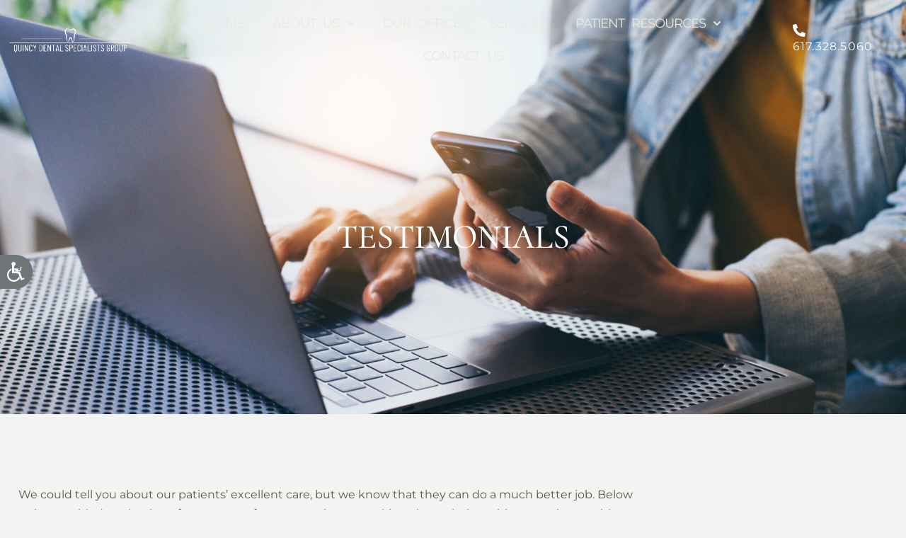

--- FILE ---
content_type: text/html; charset=UTF-8
request_url: https://quincydentalspecialists.com/testimonials/
body_size: 19200
content:
<!doctype html>
<html lang="en-US" prefix="og: https://ogp.me/ns#">
<head>
	<meta charset="UTF-8">
	<meta name="viewport" content="width=device-width, initial-scale=1">
	<link rel="profile" href="https://gmpg.org/xfn/11">
		<style>img:is([sizes="auto" i], [sizes^="auto," i]) { contain-intrinsic-size: 3000px 1500px }</style>
	
<!-- Search Engine Optimization by Rank Math - https://rankmath.com/ -->
<title>Testimonials | Quincy Dental Specialists Group | Quincy, MA</title>
<meta name="description" content="We could tell you about our patients&#039; excellent care, but we know that they can do a much better job. Below we&#039;ve provided a selection of statements from our"/>
<meta name="robots" content="follow, index, max-snippet:-1, max-video-preview:-1, max-image-preview:large"/>
<link rel="canonical" href="https://quincydentalspecialists.com/testimonials/" />
<meta property="og:locale" content="en_US" />
<meta property="og:type" content="article" />
<meta property="og:title" content="Testimonials | Quincy Dental Specialists Group | Quincy, MA" />
<meta property="og:description" content="We could tell you about our patients&#039; excellent care, but we know that they can do a much better job. Below we&#039;ve provided a selection of statements from our" />
<meta property="og:url" content="https://quincydentalspecialists.com/testimonials/" />
<meta property="og:site_name" content="Quincy Dental Specialists Group" />
<meta property="og:updated_time" content="2022-12-23T20:28:00+00:00" />
<meta property="og:image" content="https://s40764.pcdn.co/wp-content/uploads/sites/227/2022/12/shutterstock_1893357727-min-scaled-e1670615411290.jpg" />
<meta property="og:image:secure_url" content="https://s40764.pcdn.co/wp-content/uploads/sites/227/2022/12/shutterstock_1893357727-min-scaled-e1670615411290.jpg" />
<meta property="og:image:width" content="2000" />
<meta property="og:image:height" content="1334" />
<meta property="og:image:alt" content="Man work using typing computer texting cell phone" />
<meta property="og:image:type" content="image/jpeg" />
<meta property="article:published_time" content="2022-04-07T17:40:58+00:00" />
<meta property="article:modified_time" content="2022-12-23T20:28:00+00:00" />
<meta name="twitter:card" content="summary_large_image" />
<meta name="twitter:title" content="Testimonials | Quincy Dental Specialists Group | Quincy, MA" />
<meta name="twitter:description" content="We could tell you about our patients&#039; excellent care, but we know that they can do a much better job. Below we&#039;ve provided a selection of statements from our" />
<meta name="twitter:image" content="https://s40764.pcdn.co/wp-content/uploads/sites/227/2022/12/shutterstock_1893357727-min-scaled-e1670615411290.jpg" />
<meta name="twitter:label1" content="Time to read" />
<meta name="twitter:data1" content="3 minutes" />
<script type="application/ld+json" class="rank-math-schema">{"@context":"https://schema.org","@graph":[{"@type":"Place","@id":"https://quincydentalspecialists.com/#place","address":{"@type":"PostalAddress","streetAddress":"580 Hancock St.","addressLocality":"Quincy","addressRegion":"Massachusetts","postalCode":"02170","addressCountry":"USA"}},{"@type":["Dentist","Organization"],"@id":"https://quincydentalspecialists.com/#organization","name":"Quincy Dental Specialists Group","url":"https://quincydentalspecialists.com","email":"quincydentalspecialistsgroup@gmail.com","address":{"@type":"PostalAddress","streetAddress":"580 Hancock St.","addressLocality":"Quincy","addressRegion":"Massachusetts","postalCode":"02170","addressCountry":"USA"},"logo":{"@type":"ImageObject","@id":"https://quincydentalspecialists.com/#logo","url":"https://s40764.pcdn.co/wp-content/uploads/sites/227/2022/06/Artboard_1-removebg-preview-4-e1668804172512.png","contentUrl":"https://s40764.pcdn.co/wp-content/uploads/sites/227/2022/06/Artboard_1-removebg-preview-4-e1668804172512.png","caption":"Quincy Dental Specialists Group","inLanguage":"en-US","width":"313","height":"67"},"openingHours":["Monday,Tuesday,Wednesday,Thursday,Friday 08:00-17:00","Saturday 08:00-14:00"],"location":{"@id":"https://quincydentalspecialists.com/#place"},"image":{"@id":"https://quincydentalspecialists.com/#logo"},"telephone":"+1-617-328-5060"},{"@type":"WebSite","@id":"https://quincydentalspecialists.com/#website","url":"https://quincydentalspecialists.com","name":"Quincy Dental Specialists Group","publisher":{"@id":"https://quincydentalspecialists.com/#organization"},"inLanguage":"en-US"},{"@type":"ImageObject","@id":"https://s40764.pcdn.co/wp-content/uploads/sites/227/2022/12/shutterstock_1893357727-min-scaled-e1670615411290.jpg","url":"https://s40764.pcdn.co/wp-content/uploads/sites/227/2022/12/shutterstock_1893357727-min-scaled-e1670615411290.jpg","width":"2000","height":"1334","caption":"Man work using typing computer texting cell phone","inLanguage":"en-US"},{"@type":"WebPage","@id":"https://quincydentalspecialists.com/testimonials/#webpage","url":"https://quincydentalspecialists.com/testimonials/","name":"Testimonials | Quincy Dental Specialists Group | Quincy, MA","datePublished":"2022-04-07T17:40:58+00:00","dateModified":"2022-12-23T20:28:00+00:00","isPartOf":{"@id":"https://quincydentalspecialists.com/#website"},"primaryImageOfPage":{"@id":"https://s40764.pcdn.co/wp-content/uploads/sites/227/2022/12/shutterstock_1893357727-min-scaled-e1670615411290.jpg"},"inLanguage":"en-US"},{"@type":"Person","@id":"https://quincydentalspecialists.com/author/o360team/","name":"o360team","url":"https://quincydentalspecialists.com/author/o360team/","image":{"@type":"ImageObject","@id":"https://secure.gravatar.com/avatar/7cf9d2951f1e60f576b9daa3b51cdf19432a1d9c0fec28b57653f8c576a9eaab?s=96&amp;d=mm&amp;r=g","url":"https://secure.gravatar.com/avatar/7cf9d2951f1e60f576b9daa3b51cdf19432a1d9c0fec28b57653f8c576a9eaab?s=96&amp;d=mm&amp;r=g","caption":"o360team","inLanguage":"en-US"},"worksFor":{"@id":"https://quincydentalspecialists.com/#organization"}},{"@type":"Article","headline":"Testimonials | Quincy Dental Specialists Group | Quincy, MA","datePublished":"2022-04-07T17:40:58+00:00","dateModified":"2022-12-23T20:28:00+00:00","author":{"@id":"https://quincydentalspecialists.com/author/o360team/","name":"o360team"},"publisher":{"@id":"https://quincydentalspecialists.com/#organization"},"description":"We could tell you about our patients&#039; excellent care, but we know that they can do a much better job. Below we&#039;ve provided a selection of statements from our","name":"Testimonials | Quincy Dental Specialists Group | Quincy, MA","@id":"https://quincydentalspecialists.com/testimonials/#richSnippet","isPartOf":{"@id":"https://quincydentalspecialists.com/testimonials/#webpage"},"image":{"@id":"https://s40764.pcdn.co/wp-content/uploads/sites/227/2022/12/shutterstock_1893357727-min-scaled-e1670615411290.jpg"},"inLanguage":"en-US","mainEntityOfPage":{"@id":"https://quincydentalspecialists.com/testimonials/#webpage"}}]}</script>
<!-- /Rank Math WordPress SEO plugin -->

<link rel="alternate" type="application/rss+xml" title="Quincy Dental Specialists Group &raquo; Feed" href="https://quincydentalspecialists.com/feed/" />
<script>
window._wpemojiSettings = {"baseUrl":"https:\/\/s.w.org\/images\/core\/emoji\/16.0.1\/72x72\/","ext":".png","svgUrl":"https:\/\/s.w.org\/images\/core\/emoji\/16.0.1\/svg\/","svgExt":".svg","source":{"concatemoji":"https:\/\/s40764.pcdn.co\/wp-includes\/js\/wp-emoji-release.min.js?ver=6.8.3"}};
/*! This file is auto-generated */
!function(s,n){var o,i,e;function c(e){try{var t={supportTests:e,timestamp:(new Date).valueOf()};sessionStorage.setItem(o,JSON.stringify(t))}catch(e){}}function p(e,t,n){e.clearRect(0,0,e.canvas.width,e.canvas.height),e.fillText(t,0,0);var t=new Uint32Array(e.getImageData(0,0,e.canvas.width,e.canvas.height).data),a=(e.clearRect(0,0,e.canvas.width,e.canvas.height),e.fillText(n,0,0),new Uint32Array(e.getImageData(0,0,e.canvas.width,e.canvas.height).data));return t.every(function(e,t){return e===a[t]})}function u(e,t){e.clearRect(0,0,e.canvas.width,e.canvas.height),e.fillText(t,0,0);for(var n=e.getImageData(16,16,1,1),a=0;a<n.data.length;a++)if(0!==n.data[a])return!1;return!0}function f(e,t,n,a){switch(t){case"flag":return n(e,"\ud83c\udff3\ufe0f\u200d\u26a7\ufe0f","\ud83c\udff3\ufe0f\u200b\u26a7\ufe0f")?!1:!n(e,"\ud83c\udde8\ud83c\uddf6","\ud83c\udde8\u200b\ud83c\uddf6")&&!n(e,"\ud83c\udff4\udb40\udc67\udb40\udc62\udb40\udc65\udb40\udc6e\udb40\udc67\udb40\udc7f","\ud83c\udff4\u200b\udb40\udc67\u200b\udb40\udc62\u200b\udb40\udc65\u200b\udb40\udc6e\u200b\udb40\udc67\u200b\udb40\udc7f");case"emoji":return!a(e,"\ud83e\udedf")}return!1}function g(e,t,n,a){var r="undefined"!=typeof WorkerGlobalScope&&self instanceof WorkerGlobalScope?new OffscreenCanvas(300,150):s.createElement("canvas"),o=r.getContext("2d",{willReadFrequently:!0}),i=(o.textBaseline="top",o.font="600 32px Arial",{});return e.forEach(function(e){i[e]=t(o,e,n,a)}),i}function t(e){var t=s.createElement("script");t.src=e,t.defer=!0,s.head.appendChild(t)}"undefined"!=typeof Promise&&(o="wpEmojiSettingsSupports",i=["flag","emoji"],n.supports={everything:!0,everythingExceptFlag:!0},e=new Promise(function(e){s.addEventListener("DOMContentLoaded",e,{once:!0})}),new Promise(function(t){var n=function(){try{var e=JSON.parse(sessionStorage.getItem(o));if("object"==typeof e&&"number"==typeof e.timestamp&&(new Date).valueOf()<e.timestamp+604800&&"object"==typeof e.supportTests)return e.supportTests}catch(e){}return null}();if(!n){if("undefined"!=typeof Worker&&"undefined"!=typeof OffscreenCanvas&&"undefined"!=typeof URL&&URL.createObjectURL&&"undefined"!=typeof Blob)try{var e="postMessage("+g.toString()+"("+[JSON.stringify(i),f.toString(),p.toString(),u.toString()].join(",")+"));",a=new Blob([e],{type:"text/javascript"}),r=new Worker(URL.createObjectURL(a),{name:"wpTestEmojiSupports"});return void(r.onmessage=function(e){c(n=e.data),r.terminate(),t(n)})}catch(e){}c(n=g(i,f,p,u))}t(n)}).then(function(e){for(var t in e)n.supports[t]=e[t],n.supports.everything=n.supports.everything&&n.supports[t],"flag"!==t&&(n.supports.everythingExceptFlag=n.supports.everythingExceptFlag&&n.supports[t]);n.supports.everythingExceptFlag=n.supports.everythingExceptFlag&&!n.supports.flag,n.DOMReady=!1,n.readyCallback=function(){n.DOMReady=!0}}).then(function(){return e}).then(function(){var e;n.supports.everything||(n.readyCallback(),(e=n.source||{}).concatemoji?t(e.concatemoji):e.wpemoji&&e.twemoji&&(t(e.twemoji),t(e.wpemoji)))}))}((window,document),window._wpemojiSettings);
</script>
<style id='wp-emoji-styles-inline-css'>

	img.wp-smiley, img.emoji {
		display: inline !important;
		border: none !important;
		box-shadow: none !important;
		height: 1em !important;
		width: 1em !important;
		margin: 0 0.07em !important;
		vertical-align: -0.1em !important;
		background: none !important;
		padding: 0 !important;
	}
</style>
<link rel='stylesheet' id='wp-block-library-css' href='https://s40764.pcdn.co/wp-includes/css/dist/block-library/style.min.css?ver=6.8.3' media='all' />
<style id='global-styles-inline-css'>
:root{--wp--preset--aspect-ratio--square: 1;--wp--preset--aspect-ratio--4-3: 4/3;--wp--preset--aspect-ratio--3-4: 3/4;--wp--preset--aspect-ratio--3-2: 3/2;--wp--preset--aspect-ratio--2-3: 2/3;--wp--preset--aspect-ratio--16-9: 16/9;--wp--preset--aspect-ratio--9-16: 9/16;--wp--preset--color--black: #000000;--wp--preset--color--cyan-bluish-gray: #abb8c3;--wp--preset--color--white: #ffffff;--wp--preset--color--pale-pink: #f78da7;--wp--preset--color--vivid-red: #cf2e2e;--wp--preset--color--luminous-vivid-orange: #ff6900;--wp--preset--color--luminous-vivid-amber: #fcb900;--wp--preset--color--light-green-cyan: #7bdcb5;--wp--preset--color--vivid-green-cyan: #00d084;--wp--preset--color--pale-cyan-blue: #8ed1fc;--wp--preset--color--vivid-cyan-blue: #0693e3;--wp--preset--color--vivid-purple: #9b51e0;--wp--preset--gradient--vivid-cyan-blue-to-vivid-purple: linear-gradient(135deg,rgba(6,147,227,1) 0%,rgb(155,81,224) 100%);--wp--preset--gradient--light-green-cyan-to-vivid-green-cyan: linear-gradient(135deg,rgb(122,220,180) 0%,rgb(0,208,130) 100%);--wp--preset--gradient--luminous-vivid-amber-to-luminous-vivid-orange: linear-gradient(135deg,rgba(252,185,0,1) 0%,rgba(255,105,0,1) 100%);--wp--preset--gradient--luminous-vivid-orange-to-vivid-red: linear-gradient(135deg,rgba(255,105,0,1) 0%,rgb(207,46,46) 100%);--wp--preset--gradient--very-light-gray-to-cyan-bluish-gray: linear-gradient(135deg,rgb(238,238,238) 0%,rgb(169,184,195) 100%);--wp--preset--gradient--cool-to-warm-spectrum: linear-gradient(135deg,rgb(74,234,220) 0%,rgb(151,120,209) 20%,rgb(207,42,186) 40%,rgb(238,44,130) 60%,rgb(251,105,98) 80%,rgb(254,248,76) 100%);--wp--preset--gradient--blush-light-purple: linear-gradient(135deg,rgb(255,206,236) 0%,rgb(152,150,240) 100%);--wp--preset--gradient--blush-bordeaux: linear-gradient(135deg,rgb(254,205,165) 0%,rgb(254,45,45) 50%,rgb(107,0,62) 100%);--wp--preset--gradient--luminous-dusk: linear-gradient(135deg,rgb(255,203,112) 0%,rgb(199,81,192) 50%,rgb(65,88,208) 100%);--wp--preset--gradient--pale-ocean: linear-gradient(135deg,rgb(255,245,203) 0%,rgb(182,227,212) 50%,rgb(51,167,181) 100%);--wp--preset--gradient--electric-grass: linear-gradient(135deg,rgb(202,248,128) 0%,rgb(113,206,126) 100%);--wp--preset--gradient--midnight: linear-gradient(135deg,rgb(2,3,129) 0%,rgb(40,116,252) 100%);--wp--preset--font-size--small: 13px;--wp--preset--font-size--medium: 20px;--wp--preset--font-size--large: 36px;--wp--preset--font-size--x-large: 42px;--wp--preset--spacing--20: 0.44rem;--wp--preset--spacing--30: 0.67rem;--wp--preset--spacing--40: 1rem;--wp--preset--spacing--50: 1.5rem;--wp--preset--spacing--60: 2.25rem;--wp--preset--spacing--70: 3.38rem;--wp--preset--spacing--80: 5.06rem;--wp--preset--shadow--natural: 6px 6px 9px rgba(0, 0, 0, 0.2);--wp--preset--shadow--deep: 12px 12px 50px rgba(0, 0, 0, 0.4);--wp--preset--shadow--sharp: 6px 6px 0px rgba(0, 0, 0, 0.2);--wp--preset--shadow--outlined: 6px 6px 0px -3px rgba(255, 255, 255, 1), 6px 6px rgba(0, 0, 0, 1);--wp--preset--shadow--crisp: 6px 6px 0px rgba(0, 0, 0, 1);}:root { --wp--style--global--content-size: 800px;--wp--style--global--wide-size: 1200px; }:where(body) { margin: 0; }.wp-site-blocks > .alignleft { float: left; margin-right: 2em; }.wp-site-blocks > .alignright { float: right; margin-left: 2em; }.wp-site-blocks > .aligncenter { justify-content: center; margin-left: auto; margin-right: auto; }:where(.wp-site-blocks) > * { margin-block-start: 24px; margin-block-end: 0; }:where(.wp-site-blocks) > :first-child { margin-block-start: 0; }:where(.wp-site-blocks) > :last-child { margin-block-end: 0; }:root { --wp--style--block-gap: 24px; }:root :where(.is-layout-flow) > :first-child{margin-block-start: 0;}:root :where(.is-layout-flow) > :last-child{margin-block-end: 0;}:root :where(.is-layout-flow) > *{margin-block-start: 24px;margin-block-end: 0;}:root :where(.is-layout-constrained) > :first-child{margin-block-start: 0;}:root :where(.is-layout-constrained) > :last-child{margin-block-end: 0;}:root :where(.is-layout-constrained) > *{margin-block-start: 24px;margin-block-end: 0;}:root :where(.is-layout-flex){gap: 24px;}:root :where(.is-layout-grid){gap: 24px;}.is-layout-flow > .alignleft{float: left;margin-inline-start: 0;margin-inline-end: 2em;}.is-layout-flow > .alignright{float: right;margin-inline-start: 2em;margin-inline-end: 0;}.is-layout-flow > .aligncenter{margin-left: auto !important;margin-right: auto !important;}.is-layout-constrained > .alignleft{float: left;margin-inline-start: 0;margin-inline-end: 2em;}.is-layout-constrained > .alignright{float: right;margin-inline-start: 2em;margin-inline-end: 0;}.is-layout-constrained > .aligncenter{margin-left: auto !important;margin-right: auto !important;}.is-layout-constrained > :where(:not(.alignleft):not(.alignright):not(.alignfull)){max-width: var(--wp--style--global--content-size);margin-left: auto !important;margin-right: auto !important;}.is-layout-constrained > .alignwide{max-width: var(--wp--style--global--wide-size);}body .is-layout-flex{display: flex;}.is-layout-flex{flex-wrap: wrap;align-items: center;}.is-layout-flex > :is(*, div){margin: 0;}body .is-layout-grid{display: grid;}.is-layout-grid > :is(*, div){margin: 0;}body{padding-top: 0px;padding-right: 0px;padding-bottom: 0px;padding-left: 0px;}a:where(:not(.wp-element-button)){text-decoration: underline;}:root :where(.wp-element-button, .wp-block-button__link){background-color: #32373c;border-width: 0;color: #fff;font-family: inherit;font-size: inherit;line-height: inherit;padding: calc(0.667em + 2px) calc(1.333em + 2px);text-decoration: none;}.has-black-color{color: var(--wp--preset--color--black) !important;}.has-cyan-bluish-gray-color{color: var(--wp--preset--color--cyan-bluish-gray) !important;}.has-white-color{color: var(--wp--preset--color--white) !important;}.has-pale-pink-color{color: var(--wp--preset--color--pale-pink) !important;}.has-vivid-red-color{color: var(--wp--preset--color--vivid-red) !important;}.has-luminous-vivid-orange-color{color: var(--wp--preset--color--luminous-vivid-orange) !important;}.has-luminous-vivid-amber-color{color: var(--wp--preset--color--luminous-vivid-amber) !important;}.has-light-green-cyan-color{color: var(--wp--preset--color--light-green-cyan) !important;}.has-vivid-green-cyan-color{color: var(--wp--preset--color--vivid-green-cyan) !important;}.has-pale-cyan-blue-color{color: var(--wp--preset--color--pale-cyan-blue) !important;}.has-vivid-cyan-blue-color{color: var(--wp--preset--color--vivid-cyan-blue) !important;}.has-vivid-purple-color{color: var(--wp--preset--color--vivid-purple) !important;}.has-black-background-color{background-color: var(--wp--preset--color--black) !important;}.has-cyan-bluish-gray-background-color{background-color: var(--wp--preset--color--cyan-bluish-gray) !important;}.has-white-background-color{background-color: var(--wp--preset--color--white) !important;}.has-pale-pink-background-color{background-color: var(--wp--preset--color--pale-pink) !important;}.has-vivid-red-background-color{background-color: var(--wp--preset--color--vivid-red) !important;}.has-luminous-vivid-orange-background-color{background-color: var(--wp--preset--color--luminous-vivid-orange) !important;}.has-luminous-vivid-amber-background-color{background-color: var(--wp--preset--color--luminous-vivid-amber) !important;}.has-light-green-cyan-background-color{background-color: var(--wp--preset--color--light-green-cyan) !important;}.has-vivid-green-cyan-background-color{background-color: var(--wp--preset--color--vivid-green-cyan) !important;}.has-pale-cyan-blue-background-color{background-color: var(--wp--preset--color--pale-cyan-blue) !important;}.has-vivid-cyan-blue-background-color{background-color: var(--wp--preset--color--vivid-cyan-blue) !important;}.has-vivid-purple-background-color{background-color: var(--wp--preset--color--vivid-purple) !important;}.has-black-border-color{border-color: var(--wp--preset--color--black) !important;}.has-cyan-bluish-gray-border-color{border-color: var(--wp--preset--color--cyan-bluish-gray) !important;}.has-white-border-color{border-color: var(--wp--preset--color--white) !important;}.has-pale-pink-border-color{border-color: var(--wp--preset--color--pale-pink) !important;}.has-vivid-red-border-color{border-color: var(--wp--preset--color--vivid-red) !important;}.has-luminous-vivid-orange-border-color{border-color: var(--wp--preset--color--luminous-vivid-orange) !important;}.has-luminous-vivid-amber-border-color{border-color: var(--wp--preset--color--luminous-vivid-amber) !important;}.has-light-green-cyan-border-color{border-color: var(--wp--preset--color--light-green-cyan) !important;}.has-vivid-green-cyan-border-color{border-color: var(--wp--preset--color--vivid-green-cyan) !important;}.has-pale-cyan-blue-border-color{border-color: var(--wp--preset--color--pale-cyan-blue) !important;}.has-vivid-cyan-blue-border-color{border-color: var(--wp--preset--color--vivid-cyan-blue) !important;}.has-vivid-purple-border-color{border-color: var(--wp--preset--color--vivid-purple) !important;}.has-vivid-cyan-blue-to-vivid-purple-gradient-background{background: var(--wp--preset--gradient--vivid-cyan-blue-to-vivid-purple) !important;}.has-light-green-cyan-to-vivid-green-cyan-gradient-background{background: var(--wp--preset--gradient--light-green-cyan-to-vivid-green-cyan) !important;}.has-luminous-vivid-amber-to-luminous-vivid-orange-gradient-background{background: var(--wp--preset--gradient--luminous-vivid-amber-to-luminous-vivid-orange) !important;}.has-luminous-vivid-orange-to-vivid-red-gradient-background{background: var(--wp--preset--gradient--luminous-vivid-orange-to-vivid-red) !important;}.has-very-light-gray-to-cyan-bluish-gray-gradient-background{background: var(--wp--preset--gradient--very-light-gray-to-cyan-bluish-gray) !important;}.has-cool-to-warm-spectrum-gradient-background{background: var(--wp--preset--gradient--cool-to-warm-spectrum) !important;}.has-blush-light-purple-gradient-background{background: var(--wp--preset--gradient--blush-light-purple) !important;}.has-blush-bordeaux-gradient-background{background: var(--wp--preset--gradient--blush-bordeaux) !important;}.has-luminous-dusk-gradient-background{background: var(--wp--preset--gradient--luminous-dusk) !important;}.has-pale-ocean-gradient-background{background: var(--wp--preset--gradient--pale-ocean) !important;}.has-electric-grass-gradient-background{background: var(--wp--preset--gradient--electric-grass) !important;}.has-midnight-gradient-background{background: var(--wp--preset--gradient--midnight) !important;}.has-small-font-size{font-size: var(--wp--preset--font-size--small) !important;}.has-medium-font-size{font-size: var(--wp--preset--font-size--medium) !important;}.has-large-font-size{font-size: var(--wp--preset--font-size--large) !important;}.has-x-large-font-size{font-size: var(--wp--preset--font-size--x-large) !important;}
:root :where(.wp-block-pullquote){font-size: 1.5em;line-height: 1.6;}
</style>
<link rel='stylesheet' id='hello-elementor-css' href='https://s40764.pcdn.co/wp-content/themes/hello-elementor/assets/css/reset.css?ver=3.4.5' media='all' />
<link rel='stylesheet' id='hello-elementor-theme-style-css' href='https://s40764.pcdn.co/wp-content/themes/hello-elementor/assets/css/theme.css?ver=3.4.5' media='all' />
<link rel='stylesheet' id='hello-elementor-header-footer-css' href='https://s40764.pcdn.co/wp-content/themes/hello-elementor/assets/css/header-footer.css?ver=3.4.5' media='all' />
<link rel='stylesheet' id='elementor-frontend-css' href='https://s40764.pcdn.co/wp-content/plugins/elementor/assets/css/frontend.min.css?ver=3.34.4' media='all' />
<style id='elementor-frontend-inline-css'>
.elementor-117 .elementor-element.elementor-element-0ea1125:not(.elementor-motion-effects-element-type-background), .elementor-117 .elementor-element.elementor-element-0ea1125 > .elementor-motion-effects-container > .elementor-motion-effects-layer{background-image:url("https://s40764.pcdn.co/wp-content/uploads/sites/227/2022/12/shutterstock_1893357727-min-scaled-e1670615411290.jpg");}
</style>
<link rel='stylesheet' id='elementor-post-6-css' href='https://s40764.pcdn.co/wp-content/uploads/sites/227/elementor/css/post-6.css?ver=1769707032' media='all' />
<link rel='stylesheet' id='widget-image-css' href='https://s40764.pcdn.co/wp-content/plugins/elementor/assets/css/widget-image.min.css?ver=3.34.4' media='all' />
<link rel='stylesheet' id='e-animation-fadeIn-css' href='https://s40764.pcdn.co/wp-content/plugins/elementor/assets/lib/animations/styles/fadeIn.min.css?ver=3.34.4' media='all' />
<link rel='stylesheet' id='widget-nav-menu-css' href='https://s40764.pcdn.co/wp-content/plugins/elementor-pro/assets/css/widget-nav-menu.min.css?ver=3.34.3' media='all' />
<link rel='stylesheet' id='widget-icon-list-css' href='https://s40764.pcdn.co/wp-content/plugins/elementor/assets/css/widget-icon-list.min.css?ver=3.34.4' media='all' />
<link rel='stylesheet' id='e-sticky-css' href='https://s40764.pcdn.co/wp-content/plugins/elementor-pro/assets/css/modules/sticky.min.css?ver=3.34.3' media='all' />
<link rel='stylesheet' id='e-motion-fx-css' href='https://s40764.pcdn.co/wp-content/plugins/elementor-pro/assets/css/modules/motion-fx.min.css?ver=3.34.3' media='all' />
<link rel='stylesheet' id='widget-heading-css' href='https://s40764.pcdn.co/wp-content/plugins/elementor/assets/css/widget-heading.min.css?ver=3.34.4' media='all' />
<link rel='stylesheet' id='widget-form-css' href='https://s40764.pcdn.co/wp-content/plugins/elementor-pro/assets/css/widget-form.min.css?ver=3.34.3' media='all' />
<link rel='stylesheet' id='widget-google_maps-css' href='https://s40764.pcdn.co/wp-content/plugins/elementor/assets/css/widget-google_maps.min.css?ver=3.34.4' media='all' />
<link rel='stylesheet' id='widget-social-icons-css' href='https://s40764.pcdn.co/wp-content/plugins/elementor/assets/css/widget-social-icons.min.css?ver=3.34.4' media='all' />
<link rel='stylesheet' id='e-apple-webkit-css' href='https://s40764.pcdn.co/wp-content/plugins/elementor/assets/css/conditionals/apple-webkit.min.css?ver=3.34.4' media='all' />
<link rel='stylesheet' id='widget-star-rating-css' href='https://s40764.pcdn.co/wp-content/plugins/elementor/assets/css/widget-star-rating.min.css?ver=3.34.4' media='all' />
<link rel='stylesheet' id='widget-icon-box-css' href='https://s40764.pcdn.co/wp-content/plugins/elementor/assets/css/widget-icon-box.min.css?ver=3.34.4' media='all' />
<link rel='stylesheet' id='elementor-post-97-css' href='https://s40764.pcdn.co/wp-content/uploads/sites/227/elementor/css/post-97.css?ver=1769733378' media='all' />
<link rel='stylesheet' id='elementor-post-80-css' href='https://s40764.pcdn.co/wp-content/uploads/sites/227/elementor/css/post-80.css?ver=1769707034' media='all' />
<link rel='stylesheet' id='elementor-post-109-css' href='https://s40764.pcdn.co/wp-content/uploads/sites/227/elementor/css/post-109.css?ver=1769707035' media='all' />
<link rel='stylesheet' id='elementor-post-117-css' href='https://s40764.pcdn.co/wp-content/uploads/sites/227/elementor/css/post-117.css?ver=1769709272' media='all' />
<link rel='stylesheet' id='elementor-gf-local-cormorantupright-css' href='https://s40764.pcdn.co/wp-content/uploads/sites/227/elementor/google-fonts/css/cormorantupright.css?ver=1742225792' media='all' />
<link rel='stylesheet' id='elementor-gf-local-montserrat-css' href='https://s40764.pcdn.co/wp-content/uploads/sites/227/elementor/google-fonts/css/montserrat.css?ver=1742225796' media='all' />
<script src="https://s40764.pcdn.co/wp-includes/js/jquery/jquery.min.js?ver=3.7.1" id="jquery-core-js"></script>
<script src="https://s40764.pcdn.co/wp-includes/js/jquery/jquery-migrate.min.js?ver=3.4.1" id="jquery-migrate-js"></script>
<link rel="https://api.w.org/" href="https://quincydentalspecialists.com/wp-json/" /><link rel="alternate" title="JSON" type="application/json" href="https://quincydentalspecialists.com/wp-json/wp/v2/pages/97" /><link rel="EditURI" type="application/rsd+xml" title="RSD" href="https://quincydentalspecialists.com/xmlrpc.php?rsd" />
<meta name="generator" content="WordPress 6.8.3" />
<link rel='shortlink' href='https://quincydentalspecialists.com/?p=97' />
<link rel="alternate" title="oEmbed (JSON)" type="application/json+oembed" href="https://quincydentalspecialists.com/wp-json/oembed/1.0/embed?url=https%3A%2F%2Fquincydentalspecialists.com%2Ftestimonials%2F" />
<link rel="alternate" title="oEmbed (XML)" type="text/xml+oembed" href="https://quincydentalspecialists.com/wp-json/oembed/1.0/embed?url=https%3A%2F%2Fquincydentalspecialists.com%2Ftestimonials%2F&#038;format=xml" />
<meta name="generator" content="Elementor 3.34.4; features: e_font_icon_svg, additional_custom_breakpoints; settings: css_print_method-external, google_font-enabled, font_display-swap">
<!-- Google tag (gtag.js) -->
<script async src="https://www.googletagmanager.com/gtag/js?id=G-MZWQ3J28P9"></script>
<script>
  window.dataLayer = window.dataLayer || [];
  function gtag(){dataLayer.push(arguments);}
  gtag('js', new Date());

  gtag('config', 'G-MZWQ3J28P9');
</script>

<!-- Accessibility Code for "quincydentalspecialists.com" -->
<script>
window.interdeal = {
    "sitekey": "162f117b972977f7ea67c32a2bc39da6",
    "Position": "Left",
    "Menulang": "EN",
    "domains": {
        "js": "https://cdn.equalweb.com/",
        "acc": "https://access.equalweb.com/"
    },
    "btnStyle": {
        "vPosition": [
            "50%",
            null
        ],
        "scale": [
            "0.6",
            "0.6"
        ],
        "color": {
            "main": "#6e7577",
            "second": ""
        },
        "icon": {
            "type": 13,
            "shape": "semicircle",
            "outline": false
        }
    }
};
(function(doc, head, body){
	var coreCall             = doc.createElement('script');
	coreCall.src             = 'https://cdn.equalweb.com/core/4.4.1/accessibility.js';
	coreCall.defer           = true;
	coreCall.integrity       = 'sha512-tq2wb4PBHqpUqBTfTG32Sl7oexERId9xGHX2O3yF91IYLII2OwM1gJVBXGbEPaLmfSQrIE+uAOzNOuEUZHHM+g==';
	coreCall.crossOrigin     = 'anonymous';
	coreCall.setAttribute('data-cfasync', true );
	body? body.appendChild(coreCall) : head.appendChild(coreCall);
})(document, document.head, document.body);
</script>
			<style>
				.e-con.e-parent:nth-of-type(n+4):not(.e-lazyloaded):not(.e-no-lazyload),
				.e-con.e-parent:nth-of-type(n+4):not(.e-lazyloaded):not(.e-no-lazyload) * {
					background-image: none !important;
				}
				@media screen and (max-height: 1024px) {
					.e-con.e-parent:nth-of-type(n+3):not(.e-lazyloaded):not(.e-no-lazyload),
					.e-con.e-parent:nth-of-type(n+3):not(.e-lazyloaded):not(.e-no-lazyload) * {
						background-image: none !important;
					}
				}
				@media screen and (max-height: 640px) {
					.e-con.e-parent:nth-of-type(n+2):not(.e-lazyloaded):not(.e-no-lazyload),
					.e-con.e-parent:nth-of-type(n+2):not(.e-lazyloaded):not(.e-no-lazyload) * {
						background-image: none !important;
					}
				}
			</style>
						<meta name="theme-color" content="#F3F4F2">
			<link rel="icon" href="https://s40764.pcdn.co/wp-content/uploads/sites/227/2022/12/cropped-Screen_Shot_2022-12-13_at_3.30.27_PM-removebg-preview-1-32x32.png" sizes="32x32" />
<link rel="icon" href="https://s40764.pcdn.co/wp-content/uploads/sites/227/2022/12/cropped-Screen_Shot_2022-12-13_at_3.30.27_PM-removebg-preview-1-192x192.png" sizes="192x192" />
<link rel="apple-touch-icon" href="https://s40764.pcdn.co/wp-content/uploads/sites/227/2022/12/cropped-Screen_Shot_2022-12-13_at_3.30.27_PM-removebg-preview-1-180x180.png" />
<meta name="msapplication-TileImage" content="https://s40764.pcdn.co/wp-content/uploads/sites/227/2022/12/cropped-Screen_Shot_2022-12-13_at_3.30.27_PM-removebg-preview-1-270x270.png" />
</head>
<body class="wp-singular page-template-default page page-id-97 wp-embed-responsive wp-theme-hello-elementor hello-elementor-default elementor-default elementor-kit-6 elementor-page elementor-page-97 elementor-page-117">


<a class="skip-link screen-reader-text" href="#content">Skip to content</a>

		<header data-elementor-type="header" data-elementor-id="80" class="elementor elementor-80 elementor-location-header" data-elementor-post-type="elementor_library">
					<section class="elementor-section elementor-top-section elementor-element elementor-element-4fee411 elementor-section-height-min-height elementor-section-items-stretch elementor-section-content-middle elementor-section-boxed elementor-section-height-default" data-id="4fee411" data-element_type="section" data-settings="{&quot;animation&quot;:&quot;none&quot;,&quot;background_background&quot;:&quot;classic&quot;,&quot;background_motion_fx_opacity_effect&quot;:&quot;yes&quot;,&quot;sticky&quot;:&quot;top&quot;,&quot;background_motion_fx_motion_fx_scrolling&quot;:&quot;yes&quot;,&quot;background_motion_fx_opacity_range&quot;:{&quot;unit&quot;:&quot;%&quot;,&quot;size&quot;:&quot;&quot;,&quot;sizes&quot;:{&quot;start&quot;:&quot;100&quot;,&quot;end&quot;:&quot;100&quot;}},&quot;background_motion_fx_opacity_direction&quot;:&quot;out-in&quot;,&quot;background_motion_fx_opacity_level&quot;:{&quot;unit&quot;:&quot;px&quot;,&quot;size&quot;:10,&quot;sizes&quot;:[]},&quot;background_motion_fx_devices&quot;:[&quot;desktop&quot;,&quot;tablet&quot;,&quot;mobile&quot;],&quot;sticky_on&quot;:[&quot;desktop&quot;,&quot;tablet&quot;,&quot;mobile&quot;],&quot;sticky_offset&quot;:0,&quot;sticky_effects_offset&quot;:0,&quot;sticky_anchor_link_offset&quot;:0}">
						<div class="elementor-container elementor-column-gap-default">
					<div class="elementor-column elementor-col-33 elementor-top-column elementor-element elementor-element-0a3ea58 elementor-invisible" data-id="0a3ea58" data-element_type="column" data-settings="{&quot;animation&quot;:&quot;fadeIn&quot;,&quot;animation_delay&quot;:&quot;200&quot;,&quot;background_background&quot;:&quot;classic&quot;}">
			<div class="elementor-widget-wrap elementor-element-populated">
						<div class="elementor-element elementor-element-3602fff elementor-widget elementor-widget-image" data-id="3602fff" data-element_type="widget" data-widget_type="image.default">
				<div class="elementor-widget-container">
																<a href="https://quincydentalspecialists.com/home">
							<img loading="lazy" width="313" height="67" src="https://s40764.pcdn.co/wp-content/uploads/sites/227/2022/06/Artboard_1-removebg-preview-4-e1668804172512-1.png" class="attachment-large size-large wp-image-384" alt="QUINCY DENTAL SPECIALISTS GROUP - Logo" srcset="https://s40764.pcdn.co/wp-content/uploads/sites/227/2022/06/Artboard_1-removebg-preview-4-e1668804172512-1.png 313w, https://s40764.pcdn.co/wp-content/uploads/sites/227/2022/06/Artboard_1-removebg-preview-4-e1668804172512-1-300x64.png 300w" sizes="(max-width: 313px) 100vw, 313px" />								</a>
															</div>
				</div>
					</div>
		</div>
				<div class="elementor-column elementor-col-33 elementor-top-column elementor-element elementor-element-603647e" data-id="603647e" data-element_type="column">
			<div class="elementor-widget-wrap elementor-element-populated">
						<div class="elementor-element elementor-element-49ca9de elementor-nav-menu__align-center elementor-nav-menu--stretch elementor-nav-menu--dropdown-tablet elementor-nav-menu__text-align-aside elementor-nav-menu--toggle elementor-nav-menu--burger elementor-widget elementor-widget-nav-menu" data-id="49ca9de" data-element_type="widget" data-settings="{&quot;submenu_icon&quot;:{&quot;value&quot;:&quot;&lt;svg aria-hidden=\&quot;true\&quot; class=\&quot;fa-svg-chevron-down e-font-icon-svg e-fas-chevron-down\&quot; viewBox=\&quot;0 0 448 512\&quot; xmlns=\&quot;http:\/\/www.w3.org\/2000\/svg\&quot;&gt;&lt;path d=\&quot;M207.029 381.476L12.686 187.132c-9.373-9.373-9.373-24.569 0-33.941l22.667-22.667c9.357-9.357 24.522-9.375 33.901-.04L224 284.505l154.745-154.021c9.379-9.335 24.544-9.317 33.901.04l22.667 22.667c9.373 9.373 9.373 24.569 0 33.941L240.971 381.476c-9.373 9.372-24.569 9.372-33.942 0z\&quot;&gt;&lt;\/path&gt;&lt;\/svg&gt;&quot;,&quot;library&quot;:&quot;fa-solid&quot;},&quot;full_width&quot;:&quot;stretch&quot;,&quot;layout&quot;:&quot;horizontal&quot;,&quot;toggle&quot;:&quot;burger&quot;}" data-widget_type="nav-menu.default">
				<div class="elementor-widget-container">
								<nav aria-label="Menu" class="elementor-nav-menu--main elementor-nav-menu__container elementor-nav-menu--layout-horizontal e--pointer-underline e--animation-fade">
				<ul id="menu-1-49ca9de" class="elementor-nav-menu"><li class="menu-item menu-item-type-post_type menu-item-object-page menu-item-home menu-item-351"><a href="https://quincydentalspecialists.com/" class="elementor-item">Home</a></li>
<li class="menu-item menu-item-type-custom menu-item-object-custom menu-item-has-children menu-item-82"><a href="https://quincydentalspecialists.com/about-us/" class="elementor-item">About Us</a>
<ul class="sub-menu elementor-nav-menu--dropdown">
	<li class="menu-item menu-item-type-post_type menu-item-object-post menu-item-463"><a href="https://quincydentalspecialists.com/services/why-choose-us-our-technologies/" class="elementor-sub-item">Why Choose Us?</a></li>
</ul>
</li>
<li class="menu-item menu-item-type-custom menu-item-object-custom menu-item-83"><a href="https://quincydentalspecialists.com/office/" class="elementor-item">Our Office</a></li>
<li class="menu-item menu-item-type-custom menu-item-object-custom menu-item-84"><a href="https://quincydentalspecialists.com/services/" class="elementor-item">Services</a></li>
<li class="menu-item menu-item-type-custom menu-item-object-custom current-menu-ancestor current-menu-parent menu-item-has-children menu-item-85"><a href="#" class="elementor-item elementor-item-anchor">Patient Resources</a>
<ul class="sub-menu elementor-nav-menu--dropdown">
	<li class="menu-item menu-item-type-post_type menu-item-object-page menu-item-308"><a href="https://quincydentalspecialists.com/gallery/" class="elementor-sub-item">Gallery</a></li>
	<li class="menu-item menu-item-type-custom menu-item-object-custom current-menu-item menu-item-168"><a href="https://quincydentalspecialists.com/testimonials/" aria-current="page" class="elementor-sub-item elementor-item-active">Testimonials</a></li>
</ul>
</li>
<li class="menu-item menu-item-type-custom menu-item-object-custom menu-item-86"><a href="https://quincydentalspecialists.com/testimonials/contact-us" class="elementor-item">Contact Us</a></li>
</ul>			</nav>
					<div class="elementor-menu-toggle" role="button" tabindex="0" aria-label="Menu Toggle" aria-expanded="false">
			<svg aria-hidden="true" role="presentation" class="elementor-menu-toggle__icon--open e-font-icon-svg e-eicon-menu-bar" viewBox="0 0 1000 1000" xmlns="http://www.w3.org/2000/svg"><path d="M104 333H896C929 333 958 304 958 271S929 208 896 208H104C71 208 42 237 42 271S71 333 104 333ZM104 583H896C929 583 958 554 958 521S929 458 896 458H104C71 458 42 487 42 521S71 583 104 583ZM104 833H896C929 833 958 804 958 771S929 708 896 708H104C71 708 42 737 42 771S71 833 104 833Z"></path></svg><svg aria-hidden="true" role="presentation" class="elementor-menu-toggle__icon--close e-font-icon-svg e-eicon-close" viewBox="0 0 1000 1000" xmlns="http://www.w3.org/2000/svg"><path d="M742 167L500 408 258 167C246 154 233 150 217 150 196 150 179 158 167 167 154 179 150 196 150 212 150 229 154 242 171 254L408 500 167 742C138 771 138 800 167 829 196 858 225 858 254 829L496 587 738 829C750 842 767 846 783 846 800 846 817 842 829 829 842 817 846 804 846 783 846 767 842 750 829 737L588 500 833 258C863 229 863 200 833 171 804 137 775 137 742 167Z"></path></svg>		</div>
					<nav class="elementor-nav-menu--dropdown elementor-nav-menu__container" aria-hidden="true">
				<ul id="menu-2-49ca9de" class="elementor-nav-menu"><li class="menu-item menu-item-type-post_type menu-item-object-page menu-item-home menu-item-351"><a href="https://quincydentalspecialists.com/" class="elementor-item" tabindex="-1">Home</a></li>
<li class="menu-item menu-item-type-custom menu-item-object-custom menu-item-has-children menu-item-82"><a href="https://quincydentalspecialists.com/about-us/" class="elementor-item" tabindex="-1">About Us</a>
<ul class="sub-menu elementor-nav-menu--dropdown">
	<li class="menu-item menu-item-type-post_type menu-item-object-post menu-item-463"><a href="https://quincydentalspecialists.com/services/why-choose-us-our-technologies/" class="elementor-sub-item" tabindex="-1">Why Choose Us?</a></li>
</ul>
</li>
<li class="menu-item menu-item-type-custom menu-item-object-custom menu-item-83"><a href="https://quincydentalspecialists.com/office/" class="elementor-item" tabindex="-1">Our Office</a></li>
<li class="menu-item menu-item-type-custom menu-item-object-custom menu-item-84"><a href="https://quincydentalspecialists.com/services/" class="elementor-item" tabindex="-1">Services</a></li>
<li class="menu-item menu-item-type-custom menu-item-object-custom current-menu-ancestor current-menu-parent menu-item-has-children menu-item-85"><a href="#" class="elementor-item elementor-item-anchor" tabindex="-1">Patient Resources</a>
<ul class="sub-menu elementor-nav-menu--dropdown">
	<li class="menu-item menu-item-type-post_type menu-item-object-page menu-item-308"><a href="https://quincydentalspecialists.com/gallery/" class="elementor-sub-item" tabindex="-1">Gallery</a></li>
	<li class="menu-item menu-item-type-custom menu-item-object-custom current-menu-item menu-item-168"><a href="https://quincydentalspecialists.com/testimonials/" aria-current="page" class="elementor-sub-item elementor-item-active" tabindex="-1">Testimonials</a></li>
</ul>
</li>
<li class="menu-item menu-item-type-custom menu-item-object-custom menu-item-86"><a href="https://quincydentalspecialists.com/testimonials/contact-us" class="elementor-item" tabindex="-1">Contact Us</a></li>
</ul>			</nav>
						</div>
				</div>
					</div>
		</div>
				<div class="elementor-column elementor-col-33 elementor-top-column elementor-element elementor-element-199c8a1 elementor-invisible" data-id="199c8a1" data-element_type="column" data-settings="{&quot;background_background&quot;:&quot;classic&quot;,&quot;animation&quot;:&quot;fadeIn&quot;,&quot;animation_delay&quot;:&quot;200&quot;}">
			<div class="elementor-widget-wrap elementor-element-populated">
						<div class="elementor-element elementor-element-90fd309 elementor-icon-list--layout-inline elementor-align-end elementor-mobile-align-end elementor-list-item-link-full_width elementor-widget elementor-widget-icon-list" data-id="90fd309" data-element_type="widget" data-widget_type="icon-list.default">
				<div class="elementor-widget-container">
							<ul class="elementor-icon-list-items elementor-inline-items">
							<li class="elementor-icon-list-item elementor-inline-item">
											<span class="elementor-icon-list-icon">
							<svg aria-hidden="true" class="e-font-icon-svg e-fas-phone-alt" viewBox="0 0 512 512" xmlns="http://www.w3.org/2000/svg"><path d="M497.39 361.8l-112-48a24 24 0 0 0-28 6.9l-49.6 60.6A370.66 370.66 0 0 1 130.6 204.11l60.6-49.6a23.94 23.94 0 0 0 6.9-28l-48-112A24.16 24.16 0 0 0 122.6.61l-104 24A24 24 0 0 0 0 48c0 256.5 207.9 464 464 464a24 24 0 0 0 23.4-18.6l24-104a24.29 24.29 0 0 0-14.01-27.6z"></path></svg>						</span>
										<span class="elementor-icon-list-text"></span>
									</li>
								<li class="elementor-icon-list-item elementor-inline-item">
											<a href="tel:617-328-5060">

											<span class="elementor-icon-list-text">617.328.5060</span>
											</a>
									</li>
						</ul>
						</div>
				</div>
					</div>
		</div>
					</div>
		</section>
				</header>
				<div data-elementor-type="single-page" data-elementor-id="117" class="elementor elementor-117 elementor-location-single post-97 page type-page status-publish has-post-thumbnail hentry" data-elementor-post-type="elementor_library">
					<section class="elementor-section elementor-top-section elementor-element elementor-element-0ea1125 elementor-section-height-min-height elementor-section-boxed elementor-section-height-default elementor-section-items-middle" data-id="0ea1125" data-element_type="section" data-settings="{&quot;background_background&quot;:&quot;classic&quot;}">
							<div class="elementor-background-overlay"></div>
							<div class="elementor-container elementor-column-gap-default">
					<div class="elementor-column elementor-col-100 elementor-top-column elementor-element elementor-element-3efaf88" data-id="3efaf88" data-element_type="column">
			<div class="elementor-widget-wrap elementor-element-populated">
						<div class="elementor-element elementor-element-30a9aae elementor-widget elementor-widget-theme-post-title elementor-page-title elementor-widget-heading" data-id="30a9aae" data-element_type="widget" data-widget_type="theme-post-title.default">
				<div class="elementor-widget-container">
					<h1 class="elementor-heading-title elementor-size-default">Testimonials</h1>				</div>
				</div>
					</div>
		</div>
					</div>
		</section>
				<section class="elementor-section elementor-top-section elementor-element elementor-element-fbf4a99 elementor-section-boxed elementor-section-height-default elementor-section-height-default" data-id="fbf4a99" data-element_type="section">
						<div class="elementor-container elementor-column-gap-default">
					<div class="elementor-column elementor-col-100 elementor-top-column elementor-element elementor-element-000ad0f" data-id="000ad0f" data-element_type="column">
			<div class="elementor-widget-wrap elementor-element-populated">
						<div class="elementor-element elementor-element-bd5b0fc elementor-widget elementor-widget-theme-post-content" data-id="bd5b0fc" data-element_type="widget" data-widget_type="theme-post-content.default">
				<div class="elementor-widget-container">
							<div data-elementor-type="wp-page" data-elementor-id="97" class="elementor elementor-97" data-elementor-post-type="page">
						<section class="elementor-section elementor-top-section elementor-element elementor-element-8c9b54f elementor-section-boxed elementor-section-height-default elementor-section-height-default" data-id="8c9b54f" data-element_type="section">
						<div class="elementor-container elementor-column-gap-default">
					<div class="elementor-column elementor-col-100 elementor-top-column elementor-element elementor-element-4810eb7" data-id="4810eb7" data-element_type="column">
			<div class="elementor-widget-wrap elementor-element-populated">
						<div class="elementor-element elementor-element-3f10023 elementor-widget elementor-widget-text-editor" data-id="3f10023" data-element_type="widget" data-widget_type="text-editor.default">
				<div class="elementor-widget-container">
									<p>We could tell you about our patients&#8217; excellent care, but we know that they can do a much better job. Below we&#8217;ve provided a selection of statements from our patients speaking about their positive experience with us.</p>
<p>If we&#8217;ve been fortunate enough to serve you at our location, why not share your own experiences? You can leave your testimonial on any of our networks.</p>								</div>
				</div>
					</div>
		</div>
					</div>
		</section>
				<section class="elementor-section elementor-top-section elementor-element elementor-element-41cbf67 elementor-section-boxed elementor-section-height-default elementor-section-height-default" data-id="41cbf67" data-element_type="section">
						<div class="elementor-container elementor-column-gap-default">
					<div class="elementor-column elementor-col-50 elementor-top-column elementor-element elementor-element-254c053" data-id="254c053" data-element_type="column">
			<div class="elementor-widget-wrap elementor-element-populated">
						<div class="elementor-element elementor-element-cc6f96d elementor-widget elementor-widget-image" data-id="cc6f96d" data-element_type="widget" data-widget_type="image.default">
				<div class="elementor-widget-container">
															<img fetchpriority="high" fetchpriority="high" decoding="async" width="800" height="534" src="https://s40764.pcdn.co/wp-content/uploads/sites/227/2022/12/shutterstock_1529466287.jpg" class="attachment-large size-large wp-image-418" alt="grown up adult 30s daughter embracing elderly blonde mother" srcset="https://s40764.pcdn.co/wp-content/uploads/sites/227/2022/12/shutterstock_1529466287.jpg 1000w, https://s40764.pcdn.co/wp-content/uploads/sites/227/2022/12/shutterstock_1529466287-300x200.jpg 300w, https://s40764.pcdn.co/wp-content/uploads/sites/227/2022/12/shutterstock_1529466287-768x512.jpg 768w" sizes="(max-width: 800px) 100vw, 800px" />															</div>
				</div>
					</div>
		</div>
				<div class="elementor-column elementor-col-50 elementor-top-column elementor-element elementor-element-456783b" data-id="456783b" data-element_type="column">
			<div class="elementor-widget-wrap elementor-element-populated">
						<div class="elementor-element elementor-element-06a011f elementor--star-style-star_fontawesome elementor-widget elementor-widget-star-rating" data-id="06a011f" data-element_type="widget" data-widget_type="star-rating.default">
				<div class="elementor-widget-container">
							<div class="elementor-star-rating__wrapper">
						<div class="elementor-star-rating" itemtype="http://schema.org/Rating" itemscope="" itemprop="reviewRating">
				<i class="elementor-star-full" aria-hidden="true">&#xE934;</i><i class="elementor-star-full" aria-hidden="true">&#xE934;</i><i class="elementor-star-full" aria-hidden="true">&#xE934;</i><i class="elementor-star-full" aria-hidden="true">&#xE934;</i><i class="elementor-star-full" aria-hidden="true">&#xE934;</i>				<span itemprop="ratingValue" class="elementor-screen-only">Rated 5 out of 5</span>
			</div>
		</div>
						</div>
				</div>
				<div class="elementor-element elementor-element-4c98fc1 elementor-widget elementor-widget-heading" data-id="4c98fc1" data-element_type="widget" data-widget_type="heading.default">
				<div class="elementor-widget-container">
					<h3 class="elementor-heading-title elementor-size-default">Dr. Kevin Dong, runs this office and he is outstanding!</h3>				</div>
				</div>
				<div class="elementor-element elementor-element-45381c1 elementor-widget elementor-widget-text-editor" data-id="45381c1" data-element_type="widget" data-widget_type="text-editor.default">
				<div class="elementor-widget-container">
									<p>&#8220;The level of service, expertise and latest techonolgy/methods is superb. The office exudes a smaller, informal, personal experience with the service level/expertise of a large dental facility. Teniesha, who runs the office is so professional and helpful! The hygeniests are also superb. They provide a much greater &#8220;cleaning/training&#8221; experience than most dental offices. Dr. Dong practically performed miracles&#8221; on maintaining/enhancing my elderly mother&#8217;s teeth. We couldn&#8217;t be more pleased!&#8221;</p>
<p><!-- /wp:post-content --><!-- wp:paragraph --></p>
<p><em>Diane Holbrook</em></p>
<p><!-- /wp:paragraph --><!-- wp:spacer {"height":"50px"} --></p>
<p><!-- /wp:spacer --><!-- wp:separator {"opacity":"css"} --></p>								</div>
				</div>
					</div>
		</div>
					</div>
		</section>
				<section class="elementor-section elementor-top-section elementor-element elementor-element-ab452da elementor-section-boxed elementor-section-height-default elementor-section-height-default" data-id="ab452da" data-element_type="section">
						<div class="elementor-container elementor-column-gap-default">
					<div class="elementor-column elementor-col-50 elementor-top-column elementor-element elementor-element-64f0be3" data-id="64f0be3" data-element_type="column">
			<div class="elementor-widget-wrap elementor-element-populated">
						<div class="elementor-element elementor-element-c03f501 elementor-widget elementor-widget-image" data-id="c03f501" data-element_type="widget" data-widget_type="image.default">
				<div class="elementor-widget-container">
															<img decoding="async" width="800" height="600" src="https://s40764.pcdn.co/wp-content/uploads/sites/227/2022/12/shutterstock_218565385-1.jpg" class="attachment-large size-large wp-image-420" alt="cheerful older woman smiling outdoors" srcset="https://s40764.pcdn.co/wp-content/uploads/sites/227/2022/12/shutterstock_218565385-1.jpg 1000w, https://s40764.pcdn.co/wp-content/uploads/sites/227/2022/12/shutterstock_218565385-1-300x225.jpg 300w, https://s40764.pcdn.co/wp-content/uploads/sites/227/2022/12/shutterstock_218565385-1-768x576.jpg 768w" sizes="(max-width: 800px) 100vw, 800px" />															</div>
				</div>
					</div>
		</div>
				<div class="elementor-column elementor-col-50 elementor-top-column elementor-element elementor-element-0ad3ed5" data-id="0ad3ed5" data-element_type="column">
			<div class="elementor-widget-wrap elementor-element-populated">
						<div class="elementor-element elementor-element-48511d0 elementor--star-style-star_fontawesome elementor-widget elementor-widget-star-rating" data-id="48511d0" data-element_type="widget" data-widget_type="star-rating.default">
				<div class="elementor-widget-container">
							<div class="elementor-star-rating__wrapper">
						<div class="elementor-star-rating" itemtype="http://schema.org/Rating" itemscope="" itemprop="reviewRating">
				<i class="elementor-star-full" aria-hidden="true">&#xE934;</i><i class="elementor-star-full" aria-hidden="true">&#xE934;</i><i class="elementor-star-full" aria-hidden="true">&#xE934;</i><i class="elementor-star-full" aria-hidden="true">&#xE934;</i><i class="elementor-star-full" aria-hidden="true">&#xE934;</i>				<span itemprop="ratingValue" class="elementor-screen-only">Rated 5 out of 5</span>
			</div>
		</div>
						</div>
				</div>
				<div class="elementor-element elementor-element-5b10643 elementor-widget elementor-widget-heading" data-id="5b10643" data-element_type="widget" data-widget_type="heading.default">
				<div class="elementor-widget-container">
					<h3 class="elementor-heading-title elementor-size-default">Dr. Kevin Dong and his team are truly top notch.</h3>				</div>
				</div>
				<div class="elementor-element elementor-element-11ff6c0 elementor-widget elementor-widget-text-editor" data-id="11ff6c0" data-element_type="widget" data-widget_type="text-editor.default">
				<div class="elementor-widget-container">
									<p>&#8220;I needed a crown and was very nervous as it was my first experience with dental work aside from fillings. Dr Dong and his assistant, Esther really put me at ease, did an amazing job and there were no surprises. I even tried to point out a tooth to Dr Dong that I thought needed work and Dr Dong studied the tooth and said it has normal grooves and is a healthy tooth and he didn’t recommend any interventions. More recently I had my teeth cleaned by Rebecca and she did a thorough, excellent job and made the experience very pleasant. It is a blessing to find a wonderful dental care team and I HIGHLY recommend Dr Dong and his staff.&#8221;</p>
<p><!-- /wp:separator --><!-- wp:paragraph --></p>
<p><em>Bonnie Slater</em></p>
<p><!-- /wp:paragraph --><!-- wp:spacer {"height":"50px"} --></p>
<p><!-- /wp:spacer --><!-- wp:separator {"opacity":"css"} --></p>								</div>
				</div>
					</div>
		</div>
					</div>
		</section>
				<section class="elementor-section elementor-top-section elementor-element elementor-element-d5cefc6 elementor-section-boxed elementor-section-height-default elementor-section-height-default" data-id="d5cefc6" data-element_type="section">
						<div class="elementor-container elementor-column-gap-default">
					<div class="elementor-column elementor-col-50 elementor-top-column elementor-element elementor-element-d42360e" data-id="d42360e" data-element_type="column">
			<div class="elementor-widget-wrap elementor-element-populated">
						<div class="elementor-element elementor-element-82371b0 elementor-widget elementor-widget-image" data-id="82371b0" data-element_type="widget" data-widget_type="image.default">
				<div class="elementor-widget-container">
															<img decoding="async" width="800" height="534" src="https://s40764.pcdn.co/wp-content/uploads/sites/227/2022/12/shutterstock_488680432-1.jpg" class="attachment-large size-large wp-image-317" alt="happy mature man with beard smiling" srcset="https://s40764.pcdn.co/wp-content/uploads/sites/227/2022/12/shutterstock_488680432-1.jpg 1000w, https://s40764.pcdn.co/wp-content/uploads/sites/227/2022/12/shutterstock_488680432-1-300x200.jpg 300w, https://s40764.pcdn.co/wp-content/uploads/sites/227/2022/12/shutterstock_488680432-1-768x512.jpg 768w" sizes="(max-width: 800px) 100vw, 800px" />															</div>
				</div>
					</div>
		</div>
				<div class="elementor-column elementor-col-50 elementor-top-column elementor-element elementor-element-c258fd2" data-id="c258fd2" data-element_type="column">
			<div class="elementor-widget-wrap elementor-element-populated">
						<div class="elementor-element elementor-element-dae1393 elementor--star-style-star_fontawesome elementor-widget elementor-widget-star-rating" data-id="dae1393" data-element_type="widget" data-widget_type="star-rating.default">
				<div class="elementor-widget-container">
							<div class="elementor-star-rating__wrapper">
						<div class="elementor-star-rating" itemtype="http://schema.org/Rating" itemscope="" itemprop="reviewRating">
				<i class="elementor-star-full" aria-hidden="true">&#xE934;</i><i class="elementor-star-full" aria-hidden="true">&#xE934;</i><i class="elementor-star-full" aria-hidden="true">&#xE934;</i><i class="elementor-star-full" aria-hidden="true">&#xE934;</i><i class="elementor-star-full" aria-hidden="true">&#xE934;</i>				<span itemprop="ratingValue" class="elementor-screen-only">Rated 5 out of 5</span>
			</div>
		</div>
						</div>
				</div>
				<div class="elementor-element elementor-element-315c605 elementor-widget elementor-widget-heading" data-id="315c605" data-element_type="widget" data-widget_type="heading.default">
				<div class="elementor-widget-container">
					<h3 class="elementor-heading-title elementor-size-default">I've been with this practice and their predecessor for almost 40 years</h3>				</div>
				</div>
				<div class="elementor-element elementor-element-aadc5a8 elementor-widget elementor-widget-text-editor" data-id="aadc5a8" data-element_type="widget" data-widget_type="text-editor.default">
				<div class="elementor-widget-container">
									<p>&#8220;4 generations of my family have been treated here and we&#8217;re not going anywhere. Most recently I was treated for an emergency root canal, Dr. Dong, Esther, and the rest of the team have provided incredible care and treated me not only as a patient, but as a person.&#8221;</p>
<p><!-- /wp:separator --><!-- wp:paragraph --></p>
<p><em>Tom Maher</em></p>
<p><!-- /wp:paragraph --><!-- wp:spacer {"height":"50px"} --></p>
<p><!-- /wp:spacer --><!-- wp:separator {"opacity":"css"} --></p>								</div>
				</div>
					</div>
		</div>
					</div>
		</section>
				<section class="elementor-section elementor-top-section elementor-element elementor-element-7fd913c elementor-section-boxed elementor-section-height-default elementor-section-height-default" data-id="7fd913c" data-element_type="section">
						<div class="elementor-container elementor-column-gap-default">
					<div class="elementor-column elementor-col-50 elementor-top-column elementor-element elementor-element-41be328" data-id="41be328" data-element_type="column">
			<div class="elementor-widget-wrap elementor-element-populated">
						<div class="elementor-element elementor-element-dd44c9f elementor-widget elementor-widget-image" data-id="dd44c9f" data-element_type="widget" data-widget_type="image.default">
				<div class="elementor-widget-container">
															<img loading="lazy" loading="lazy" decoding="async" width="800" height="534" src="https://s40764.pcdn.co/wp-content/uploads/sites/227/2022/12/shutterstock_753528481-1.jpg" class="attachment-large size-large wp-image-318" alt="senior woman with pleasant smile relaxing on grey sofa" srcset="https://s40764.pcdn.co/wp-content/uploads/sites/227/2022/12/shutterstock_753528481-1.jpg 1000w, https://s40764.pcdn.co/wp-content/uploads/sites/227/2022/12/shutterstock_753528481-1-300x200.jpg 300w, https://s40764.pcdn.co/wp-content/uploads/sites/227/2022/12/shutterstock_753528481-1-768x512.jpg 768w" sizes="(max-width: 800px) 100vw, 800px" />															</div>
				</div>
					</div>
		</div>
				<div class="elementor-column elementor-col-50 elementor-top-column elementor-element elementor-element-003d58d" data-id="003d58d" data-element_type="column">
			<div class="elementor-widget-wrap elementor-element-populated">
						<div class="elementor-element elementor-element-12fcabd elementor--star-style-star_fontawesome elementor-widget elementor-widget-star-rating" data-id="12fcabd" data-element_type="widget" data-widget_type="star-rating.default">
				<div class="elementor-widget-container">
							<div class="elementor-star-rating__wrapper">
						<div class="elementor-star-rating" itemtype="http://schema.org/Rating" itemscope="" itemprop="reviewRating">
				<i class="elementor-star-full" aria-hidden="true">&#xE934;</i><i class="elementor-star-full" aria-hidden="true">&#xE934;</i><i class="elementor-star-full" aria-hidden="true">&#xE934;</i><i class="elementor-star-full" aria-hidden="true">&#xE934;</i><i class="elementor-star-full" aria-hidden="true">&#xE934;</i>				<span itemprop="ratingValue" class="elementor-screen-only">Rated 5 out of 5</span>
			</div>
		</div>
						</div>
				</div>
				<div class="elementor-element elementor-element-8bd86de elementor-widget elementor-widget-heading" data-id="8bd86de" data-element_type="widget" data-widget_type="heading.default">
				<div class="elementor-widget-container">
					<h3 class="elementor-heading-title elementor-size-default">The best dentist ever!!!</h3>				</div>
				</div>
				<div class="elementor-element elementor-element-4e36661 elementor-widget elementor-widget-text-editor" data-id="4e36661" data-element_type="widget" data-widget_type="text-editor.default">
				<div class="elementor-widget-container">
									<p>&#8220;Very honest, loved the staff and office. I have been going there for many years!!! Thank you for my new smile.&#8221;</p>
<p><!-- /wp:separator --><!-- wp:paragraph --></p>
<p><em>Sollange Martins</em></p>								</div>
				</div>
					</div>
		</div>
					</div>
		</section>
				<section class="elementor-section elementor-top-section elementor-element elementor-element-d09ec52 elementor-section-boxed elementor-section-height-default elementor-section-height-default" data-id="d09ec52" data-element_type="section">
						<div class="elementor-container elementor-column-gap-default">
					<div class="elementor-column elementor-col-50 elementor-top-column elementor-element elementor-element-9c4eea3" data-id="9c4eea3" data-element_type="column">
			<div class="elementor-widget-wrap elementor-element-populated">
						<div class="elementor-element elementor-element-703d207 elementor-widget elementor-widget-image" data-id="703d207" data-element_type="widget" data-widget_type="image.default">
				<div class="elementor-widget-container">
															<img loading="lazy" loading="lazy" decoding="async" width="800" height="534" src="https://s40764.pcdn.co/wp-content/uploads/sites/227/2022/12/shutterstock_2033307266.jpg" class="attachment-large size-large wp-image-319" alt="Young middle east girl smiling happy standing at the city" srcset="https://s40764.pcdn.co/wp-content/uploads/sites/227/2022/12/shutterstock_2033307266.jpg 1000w, https://s40764.pcdn.co/wp-content/uploads/sites/227/2022/12/shutterstock_2033307266-300x200.jpg 300w, https://s40764.pcdn.co/wp-content/uploads/sites/227/2022/12/shutterstock_2033307266-768x512.jpg 768w" sizes="(max-width: 800px) 100vw, 800px" />															</div>
				</div>
					</div>
		</div>
				<div class="elementor-column elementor-col-50 elementor-top-column elementor-element elementor-element-f722863" data-id="f722863" data-element_type="column">
			<div class="elementor-widget-wrap elementor-element-populated">
						<div class="elementor-element elementor-element-0b88191 elementor--star-style-star_fontawesome elementor-widget elementor-widget-star-rating" data-id="0b88191" data-element_type="widget" data-widget_type="star-rating.default">
				<div class="elementor-widget-container">
							<div class="elementor-star-rating__wrapper">
						<div class="elementor-star-rating" itemtype="http://schema.org/Rating" itemscope="" itemprop="reviewRating">
				<i class="elementor-star-full" aria-hidden="true">&#xE934;</i><i class="elementor-star-full" aria-hidden="true">&#xE934;</i><i class="elementor-star-full" aria-hidden="true">&#xE934;</i><i class="elementor-star-full" aria-hidden="true">&#xE934;</i><i class="elementor-star-full" aria-hidden="true">&#xE934;</i>				<span itemprop="ratingValue" class="elementor-screen-only">Rated 5 out of 5</span>
			</div>
		</div>
						</div>
				</div>
				<div class="elementor-element elementor-element-8c20fae elementor-widget elementor-widget-heading" data-id="8c20fae" data-element_type="widget" data-widget_type="heading.default">
				<div class="elementor-widget-container">
					<h3 class="elementor-heading-title elementor-size-default">I love this practice.</h3>				</div>
				</div>
				<div class="elementor-element elementor-element-7cc59bf elementor-widget elementor-widget-text-editor" data-id="7cc59bf" data-element_type="widget" data-widget_type="text-editor.default">
				<div class="elementor-widget-container">
									<p>&#8220;I&#8217;m actually scared of the dentist and they put me at ease, gave through explanations of what they were doing and terminology, and even made me laugh. I&#8217;m glad I went here!&#8221;</p>
<p><em>Sydney Howard</em></p>								</div>
				</div>
					</div>
		</div>
					</div>
		</section>
				<section class="elementor-section elementor-top-section elementor-element elementor-element-db3c979 elementor-section-boxed elementor-section-height-default elementor-section-height-default" data-id="db3c979" data-element_type="section">
						<div class="elementor-container elementor-column-gap-default">
					<div class="elementor-column elementor-col-50 elementor-top-column elementor-element elementor-element-7f3aa28" data-id="7f3aa28" data-element_type="column">
			<div class="elementor-widget-wrap elementor-element-populated">
						<div class="elementor-element elementor-element-1b09857 elementor-widget elementor-widget-image" data-id="1b09857" data-element_type="widget" data-widget_type="image.default">
				<div class="elementor-widget-container">
															<img loading="lazy" loading="lazy" decoding="async" width="800" height="534" src="https://s40764.pcdn.co/wp-content/uploads/sites/227/2022/12/shutterstock_1667438446-1.jpg" class="attachment-large size-large wp-image-320" alt="Pleasant attractive smiling lady looking at laptop screen" srcset="https://s40764.pcdn.co/wp-content/uploads/sites/227/2022/12/shutterstock_1667438446-1.jpg 1000w, https://s40764.pcdn.co/wp-content/uploads/sites/227/2022/12/shutterstock_1667438446-1-300x200.jpg 300w, https://s40764.pcdn.co/wp-content/uploads/sites/227/2022/12/shutterstock_1667438446-1-768x512.jpg 768w" sizes="(max-width: 800px) 100vw, 800px" />															</div>
				</div>
					</div>
		</div>
				<div class="elementor-column elementor-col-50 elementor-top-column elementor-element elementor-element-46e6f84" data-id="46e6f84" data-element_type="column">
			<div class="elementor-widget-wrap elementor-element-populated">
						<div class="elementor-element elementor-element-6a20746 elementor--star-style-star_fontawesome elementor-widget elementor-widget-star-rating" data-id="6a20746" data-element_type="widget" data-widget_type="star-rating.default">
				<div class="elementor-widget-container">
							<div class="elementor-star-rating__wrapper">
						<div class="elementor-star-rating" itemtype="http://schema.org/Rating" itemscope="" itemprop="reviewRating">
				<i class="elementor-star-full" aria-hidden="true">&#xE934;</i><i class="elementor-star-full" aria-hidden="true">&#xE934;</i><i class="elementor-star-full" aria-hidden="true">&#xE934;</i><i class="elementor-star-full" aria-hidden="true">&#xE934;</i><i class="elementor-star-full" aria-hidden="true">&#xE934;</i>				<span itemprop="ratingValue" class="elementor-screen-only">Rated 5 out of 5</span>
			</div>
		</div>
						</div>
				</div>
				<div class="elementor-element elementor-element-3279ca3 elementor-widget elementor-widget-heading" data-id="3279ca3" data-element_type="widget" data-widget_type="heading.default">
				<div class="elementor-widget-container">
					<h3 class="elementor-heading-title elementor-size-default">I am new to the practice and could not be more happy with my experience.</h3>				</div>
				</div>
				<div class="elementor-element elementor-element-7a7b004 elementor-widget elementor-widget-text-editor" data-id="7a7b004" data-element_type="widget" data-widget_type="text-editor.default">
				<div class="elementor-widget-container">
									<p>&#8220;Everyone in the office is very welcoming and feel 100% confident in the expertise of the clinicians. I have already referred a number of my family members who are also very pleased with this practice. I highly recommend both Dr Natalie Rogers and Alaa AlWazzan to anyone looking for a dentist.&#8221;</p>
<p><em>Julie McCarthy</em></p>								</div>
				</div>
					</div>
		</div>
					</div>
		</section>
				<section class="elementor-section elementor-top-section elementor-element elementor-element-dce2fce elementor-section-boxed elementor-section-height-default elementor-section-height-default" data-id="dce2fce" data-element_type="section">
						<div class="elementor-container elementor-column-gap-default">
					<div class="elementor-column elementor-col-50 elementor-top-column elementor-element elementor-element-7c99ac1" data-id="7c99ac1" data-element_type="column">
			<div class="elementor-widget-wrap elementor-element-populated">
						<div class="elementor-element elementor-element-d0411ce elementor-widget elementor-widget-image" data-id="d0411ce" data-element_type="widget" data-widget_type="image.default">
				<div class="elementor-widget-container">
															<img loading="lazy" loading="lazy" decoding="async" width="800" height="534" src="https://s40764.pcdn.co/wp-content/uploads/sites/227/2022/12/shutterstock_2188071443.jpg" class="attachment-large size-large wp-image-321" alt="Young man smiling confident standing at park" srcset="https://s40764.pcdn.co/wp-content/uploads/sites/227/2022/12/shutterstock_2188071443.jpg 1000w, https://s40764.pcdn.co/wp-content/uploads/sites/227/2022/12/shutterstock_2188071443-300x200.jpg 300w, https://s40764.pcdn.co/wp-content/uploads/sites/227/2022/12/shutterstock_2188071443-768x512.jpg 768w" sizes="(max-width: 800px) 100vw, 800px" />															</div>
				</div>
					</div>
		</div>
				<div class="elementor-column elementor-col-50 elementor-top-column elementor-element elementor-element-a2ca481" data-id="a2ca481" data-element_type="column">
			<div class="elementor-widget-wrap elementor-element-populated">
						<div class="elementor-element elementor-element-545e324 elementor--star-style-star_fontawesome elementor-widget elementor-widget-star-rating" data-id="545e324" data-element_type="widget" data-widget_type="star-rating.default">
				<div class="elementor-widget-container">
							<div class="elementor-star-rating__wrapper">
						<div class="elementor-star-rating" itemtype="http://schema.org/Rating" itemscope="" itemprop="reviewRating">
				<i class="elementor-star-full" aria-hidden="true">&#xE934;</i><i class="elementor-star-full" aria-hidden="true">&#xE934;</i><i class="elementor-star-full" aria-hidden="true">&#xE934;</i><i class="elementor-star-full" aria-hidden="true">&#xE934;</i><i class="elementor-star-full" aria-hidden="true">&#xE934;</i>				<span itemprop="ratingValue" class="elementor-screen-only">Rated 5 out of 5</span>
			</div>
		</div>
						</div>
				</div>
				<div class="elementor-element elementor-element-37c5f58 elementor-widget elementor-widget-heading" data-id="37c5f58" data-element_type="widget" data-widget_type="heading.default">
				<div class="elementor-widget-container">
					<h3 class="elementor-heading-title elementor-size-default">They did a wonderful job.</h3>				</div>
				</div>
				<div class="elementor-element elementor-element-7437a02 elementor-widget elementor-widget-text-editor" data-id="7437a02" data-element_type="widget" data-widget_type="text-editor.default">
				<div class="elementor-widget-container">
									<p>&#8220;My mom recommended this dentist, so I decided to give it a try. They did a wonderful job with my crown, looks very natural.&#8221;</p>
<p><!-- /wp:paragraph --><!-- wp:paragraph --></p>
<p><i>Ronald Nucatola</i></p>								</div>
				</div>
					</div>
		</div>
					</div>
		</section>
				<section class="elementor-section elementor-top-section elementor-element elementor-element-b14e9bc elementor-section-boxed elementor-section-height-default elementor-section-height-default" data-id="b14e9bc" data-element_type="section">
						<div class="elementor-container elementor-column-gap-default">
					<div class="elementor-column elementor-col-50 elementor-top-column elementor-element elementor-element-647a125" data-id="647a125" data-element_type="column">
			<div class="elementor-widget-wrap elementor-element-populated">
						<div class="elementor-element elementor-element-c626022 elementor-widget elementor-widget-image" data-id="c626022" data-element_type="widget" data-widget_type="image.default">
				<div class="elementor-widget-container">
															<img loading="lazy" loading="lazy" decoding="async" width="800" height="534" src="https://s40764.pcdn.co/wp-content/uploads/sites/227/2022/12/shutterstock_2018571410.jpg" class="attachment-large size-large wp-image-322" alt="mature man relaxing on couch at home" srcset="https://s40764.pcdn.co/wp-content/uploads/sites/227/2022/12/shutterstock_2018571410.jpg 1000w, https://s40764.pcdn.co/wp-content/uploads/sites/227/2022/12/shutterstock_2018571410-300x200.jpg 300w, https://s40764.pcdn.co/wp-content/uploads/sites/227/2022/12/shutterstock_2018571410-768x512.jpg 768w" sizes="(max-width: 800px) 100vw, 800px" />															</div>
				</div>
					</div>
		</div>
				<div class="elementor-column elementor-col-50 elementor-top-column elementor-element elementor-element-3b197d3" data-id="3b197d3" data-element_type="column">
			<div class="elementor-widget-wrap elementor-element-populated">
						<div class="elementor-element elementor-element-e5b2d23 elementor--star-style-star_fontawesome elementor-widget elementor-widget-star-rating" data-id="e5b2d23" data-element_type="widget" data-widget_type="star-rating.default">
				<div class="elementor-widget-container">
							<div class="elementor-star-rating__wrapper">
						<div class="elementor-star-rating" itemtype="http://schema.org/Rating" itemscope="" itemprop="reviewRating">
				<i class="elementor-star-full" aria-hidden="true">&#xE934;</i><i class="elementor-star-full" aria-hidden="true">&#xE934;</i><i class="elementor-star-full" aria-hidden="true">&#xE934;</i><i class="elementor-star-full" aria-hidden="true">&#xE934;</i><i class="elementor-star-full" aria-hidden="true">&#xE934;</i>				<span itemprop="ratingValue" class="elementor-screen-only">Rated 5 out of 5</span>
			</div>
		</div>
						</div>
				</div>
				<div class="elementor-element elementor-element-deffae0 elementor-widget elementor-widget-heading" data-id="deffae0" data-element_type="widget" data-widget_type="heading.default">
				<div class="elementor-widget-container">
					<h3 class="elementor-heading-title elementor-size-default">Professional and Personable</h3>				</div>
				</div>
				<div class="elementor-element elementor-element-f132419 elementor-widget elementor-widget-text-editor" data-id="f132419" data-element_type="widget" data-widget_type="text-editor.default">
				<div class="elementor-widget-container">
									<p>&#8220;From my cleanings to an implant, from the staff to the Doctors, they are both professional and personable. Their follow up is impeccable, and they put you at ease from the moment you walk through the door.&#8221;</p>
<p><!-- /wp:paragraph --><!-- wp:paragraph --></p>
<p><i>John McCaffery</i></p>								</div>
				</div>
					</div>
		</div>
					</div>
		</section>
				<section class="elementor-section elementor-top-section elementor-element elementor-element-66022b84 elementor-section-stretched elementor-section-boxed elementor-section-height-default elementor-section-height-default" data-id="66022b84" data-element_type="section" data-settings="{&quot;stretch_section&quot;:&quot;section-stretched&quot;,&quot;background_background&quot;:&quot;classic&quot;}">
						<div class="elementor-container elementor-column-gap-default">
					<div class="elementor-column elementor-col-100 elementor-top-column elementor-element elementor-element-a71b67d" data-id="a71b67d" data-element_type="column">
			<div class="elementor-widget-wrap elementor-element-populated">
						<div class="elementor-element elementor-element-5ac52b3e elementor-widget elementor-widget-text-editor" data-id="5ac52b3e" data-element_type="widget" data-widget_type="text-editor.default">
				<div class="elementor-widget-container">
									<!-- wp:paragraph /--><!-- wp:heading {"level":3} /--><!-- wp:image {"id":27,"sizeSlug":"full","linkDestination":"none"} -->
<figure class="wp-block-image size-full"></figure>
<!-- /wp:image --><!-- wp:paragraph /--><!-- wp:spacer {"height":"50px"} -->
<h2>Striving to Provide the Best Experience</h2>
<!-- /wp:spacer --><!-- wp:paragraph -->
<p>If you have questions about our office or an upcoming appointment, please contact us! We are always striving to provide better care and welcome any feedback you may have.</p>
<!-- /wp:paragraph -->								</div>
				</div>
				<section class="elementor-section elementor-inner-section elementor-element elementor-element-9945b5a elementor-section-boxed elementor-section-height-default elementor-section-height-default" data-id="9945b5a" data-element_type="section">
						<div class="elementor-container elementor-column-gap-default">
					<div class="elementor-column elementor-col-33 elementor-inner-column elementor-element elementor-element-f22823b" data-id="f22823b" data-element_type="column">
			<div class="elementor-widget-wrap elementor-element-populated">
						<div class="elementor-element elementor-element-635e972 elementor-view-default elementor-position-block-start elementor-mobile-position-block-start elementor-widget elementor-widget-icon-box" data-id="635e972" data-element_type="widget" data-widget_type="icon-box.default">
				<div class="elementor-widget-container">
							<div class="elementor-icon-box-wrapper">

						<div class="elementor-icon-box-icon">
				<a href="https://goo.gl/maps/W6JK9ntQYtRfatN47" class="elementor-icon" tabindex="-1" aria-label="Google" target="_blank" rel="noopener">
				<svg aria-hidden="true" class="e-font-icon-svg e-fab-google" viewBox="0 0 488 512" xmlns="http://www.w3.org/2000/svg"><path d="M488 261.8C488 403.3 391.1 504 248 504 110.8 504 0 393.2 0 256S110.8 8 248 8c66.8 0 123 24.5 166.3 64.9l-67.5 64.9C258.5 52.6 94.3 116.6 94.3 256c0 86.5 69.1 156.6 153.7 156.6 98.2 0 135-70.4 140.8-106.9H248v-85.3h236.1c2.3 12.7 3.9 24.9 3.9 41.4z"></path></svg>				</a>
			</div>
			
						<div class="elementor-icon-box-content">

									<h5 class="elementor-icon-box-title">
						<a href="https://goo.gl/maps/W6JK9ntQYtRfatN47" target="_blank" rel="noopener">
							Google						</a>
					</h5>
				
				
			</div>
			
		</div>
						</div>
				</div>
					</div>
		</div>
				<div class="elementor-column elementor-col-33 elementor-inner-column elementor-element elementor-element-3e7e89b" data-id="3e7e89b" data-element_type="column">
			<div class="elementor-widget-wrap elementor-element-populated">
						<div class="elementor-element elementor-element-05b8a09 elementor-view-default elementor-position-block-start elementor-mobile-position-block-start elementor-widget elementor-widget-icon-box" data-id="05b8a09" data-element_type="widget" data-widget_type="icon-box.default">
				<div class="elementor-widget-container">
							<div class="elementor-icon-box-wrapper">

						<div class="elementor-icon-box-icon">
				<span  class="elementor-icon">
				<svg aria-hidden="true" class="e-font-icon-svg e-fab-facebook-f" viewBox="0 0 320 512" xmlns="http://www.w3.org/2000/svg"><path d="M279.14 288l14.22-92.66h-88.91v-60.13c0-25.35 12.42-50.06 52.24-50.06h40.42V6.26S260.43 0 225.36 0c-73.22 0-121.08 44.38-121.08 124.72v70.62H22.89V288h81.39v224h100.17V288z"></path></svg>				</span>
			</div>
			
						<div class="elementor-icon-box-content">

									<h5 class="elementor-icon-box-title">
						<span  >
							Google						</span>
					</h5>
				
				
			</div>
			
		</div>
						</div>
				</div>
					</div>
		</div>
				<div class="elementor-column elementor-col-33 elementor-inner-column elementor-element elementor-element-3e82139" data-id="3e82139" data-element_type="column">
			<div class="elementor-widget-wrap elementor-element-populated">
						<div class="elementor-element elementor-element-606978e elementor-view-default elementor-position-block-start elementor-mobile-position-block-start elementor-widget elementor-widget-icon-box" data-id="606978e" data-element_type="widget" data-widget_type="icon-box.default">
				<div class="elementor-widget-container">
							<div class="elementor-icon-box-wrapper">

						<div class="elementor-icon-box-icon">
				<span  class="elementor-icon">
				<svg aria-hidden="true" class="e-font-icon-svg e-fab-yelp" viewBox="0 0 384 512" xmlns="http://www.w3.org/2000/svg"><path d="M42.9 240.32l99.62 48.61c19.2 9.4 16.2 37.51-4.5 42.71L30.5 358.45a22.79 22.79 0 0 1-28.21-19.6 197.16 197.16 0 0 1 9-85.32 22.8 22.8 0 0 1 31.61-13.21zm44 239.25a199.45 199.45 0 0 0 79.42 32.11A22.78 22.78 0 0 0 192.94 490l3.9-110.82c.7-21.3-25.5-31.91-39.81-16.1l-74.21 82.4a22.82 22.82 0 0 0 4.09 34.09zm145.34-109.92l58.81 94a22.93 22.93 0 0 0 34 5.5 198.36 198.36 0 0 0 52.71-67.61A23 23 0 0 0 364.17 370l-105.42-34.26c-20.31-6.5-37.81 15.8-26.51 33.91zm148.33-132.23a197.44 197.44 0 0 0-50.41-69.31 22.85 22.85 0 0 0-34 4.4l-62 91.92c-11.9 17.7 4.7 40.61 25.2 34.71L366 268.63a23 23 0 0 0 14.61-31.21zM62.11 30.18a22.86 22.86 0 0 0-9.9 32l104.12 180.44c11.7 20.2 42.61 11.9 42.61-11.4V22.88a22.67 22.67 0 0 0-24.5-22.8 320.37 320.37 0 0 0-112.33 30.1z"></path></svg>				</span>
			</div>
			
						<div class="elementor-icon-box-content">

									<h5 class="elementor-icon-box-title">
						<span  >
							Google						</span>
					</h5>
				
				
			</div>
			
		</div>
						</div>
				</div>
					</div>
		</div>
					</div>
		</section>
					</div>
		</div>
					</div>
		</section>
				</div>
						</div>
				</div>
					</div>
		</div>
					</div>
		</section>
				</div>
				<footer data-elementor-type="footer" data-elementor-id="109" class="elementor elementor-109 elementor-location-footer" data-elementor-post-type="elementor_library">
					<section class="elementor-section elementor-top-section elementor-element elementor-element-47472f1e elementor-section-boxed elementor-section-height-default elementor-section-height-default" data-id="47472f1e" data-element_type="section" data-settings="{&quot;background_background&quot;:&quot;classic&quot;}">
							<div class="elementor-background-overlay"></div>
							<div class="elementor-container elementor-column-gap-default">
					<div class="elementor-column elementor-col-100 elementor-top-column elementor-element elementor-element-df3a0da" data-id="df3a0da" data-element_type="column">
			<div class="elementor-widget-wrap elementor-element-populated">
						<div class="elementor-element elementor-element-878f08a elementor-widget elementor-widget-heading" data-id="878f08a" data-element_type="widget" data-widget_type="heading.default">
				<div class="elementor-widget-container">
					<h5 class="elementor-heading-title elementor-size-default">contact us</h5>				</div>
				</div>
				<div class="elementor-element elementor-element-cfc78b5 elementor-invisible elementor-widget elementor-widget-heading" data-id="cfc78b5" data-element_type="widget" data-settings="{&quot;_animation&quot;:&quot;fadeIn&quot;}" data-widget_type="heading.default">
				<div class="elementor-widget-container">
					<h2 class="elementor-heading-title elementor-size-default">Book your appointment</h2>				</div>
				</div>
				<div class="elementor-element elementor-element-0006229 elementor-button-align-stretch elementor-widget elementor-widget-form" data-id="0006229" data-element_type="widget" data-settings="{&quot;step_next_label&quot;:&quot;Next&quot;,&quot;step_previous_label&quot;:&quot;Previous&quot;,&quot;button_width&quot;:&quot;100&quot;,&quot;step_type&quot;:&quot;number_text&quot;,&quot;step_icon_shape&quot;:&quot;circle&quot;}" data-widget_type="form.default">
				<div class="elementor-widget-container">
							<form class="elementor-form" method="post" name="New Form" aria-label="New Form">
			<input type="hidden" name="post_id" value="109"/>
			<input type="hidden" name="form_id" value="0006229"/>
			<input type="hidden" name="referer_title" value="Dentures | Quincy, MA | Quincy Dental Specialists Group" />

							<input type="hidden" name="queried_id" value="371"/>
			
			<div class="elementor-form-fields-wrapper elementor-labels-">
								<div class="elementor-field-type-text elementor-field-group elementor-column elementor-field-group-name elementor-col-100">
												<label for="form-field-name" class="elementor-field-label elementor-screen-only">
								Name							</label>
														<input size="1" type="text" name="form_fields[name]" id="form-field-name" class="elementor-field elementor-size-sm  elementor-field-textual" placeholder="Name">
											</div>
								<div class="elementor-field-type-email elementor-field-group elementor-column elementor-field-group-email elementor-col-100 elementor-field-required">
												<label for="form-field-email" class="elementor-field-label elementor-screen-only">
								Email							</label>
														<input size="1" type="email" name="form_fields[email]" id="form-field-email" class="elementor-field elementor-size-sm  elementor-field-textual" placeholder="Email" required="required">
											</div>
								<div class="elementor-field-type-textarea elementor-field-group elementor-column elementor-field-group-message elementor-col-100">
												<label for="form-field-message" class="elementor-field-label elementor-screen-only">
								Message							</label>
						<textarea class="elementor-field-textual elementor-field  elementor-size-sm" name="form_fields[message]" id="form-field-message" rows="4" placeholder="Message"></textarea>				</div>
								<div class="elementor-field-type-text">
					<input size="1" type="text" name="form_fields[field_d5f7138]" id="form-field-field_d5f7138" class="elementor-field elementor-size-sm " style="display:none !important;">				</div>
								<div class="elementor-field-type-recaptcha_v3 elementor-field-group elementor-column elementor-field-group-field_d9c464f elementor-col-100 recaptcha_v3-inline">
					<div class="elementor-field" id="form-field-field_d9c464f"><div class="elementor-g-recaptcha" data-sitekey="6LeWkRkjAAAAAH2otvqUkox3eQRXCCIwQQKlGsDm" data-type="v3" data-action="Form" data-badge="inline" data-size="invisible"></div></div>				</div>
								<div class="elementor-field-group elementor-column elementor-field-type-submit elementor-col-100 e-form__buttons">
					<button class="elementor-button elementor-size-sm" type="submit">
						<span class="elementor-button-content-wrapper">
																						<span class="elementor-button-text">Send</span>
													</span>
					</button>
				</div>
			</div>
		</form>
						</div>
				</div>
					</div>
		</div>
					</div>
		</section>
				<section class="elementor-section elementor-top-section elementor-element elementor-element-33e9513 elementor-section-full_width elementor-section-height-default elementor-section-height-default" data-id="33e9513" data-element_type="section" data-settings="{&quot;background_background&quot;:&quot;classic&quot;}">
						<div class="elementor-container elementor-column-gap-no">
					<div class="elementor-column elementor-col-100 elementor-top-column elementor-element elementor-element-597cabd" data-id="597cabd" data-element_type="column">
			<div class="elementor-widget-wrap elementor-element-populated">
						<div class="elementor-element elementor-element-5bb1f9d elementor-widget elementor-widget-google_maps" data-id="5bb1f9d" data-element_type="widget" data-widget_type="google_maps.default">
				<div class="elementor-widget-container">
							<div class="elementor-custom-embed">
			<iframe loading="lazy"
					src="https://maps.google.com/maps?q=Quincy%20Dental%20Specialists%20Group&#038;t=m&#038;z=16&#038;output=embed&#038;iwloc=near"
					title="Quincy Dental Specialists Group"
					aria-label="Quincy Dental Specialists Group"
			></iframe>
		</div>
						</div>
				</div>
					</div>
		</div>
					</div>
		</section>
				<section class="elementor-section elementor-top-section elementor-element elementor-element-5ec96066 elementor-section-boxed elementor-section-height-default elementor-section-height-default" data-id="5ec96066" data-element_type="section" data-settings="{&quot;background_background&quot;:&quot;classic&quot;}">
						<div class="elementor-container elementor-column-gap-default">
					<div class="elementor-column elementor-col-100 elementor-top-column elementor-element elementor-element-43aca8eb" data-id="43aca8eb" data-element_type="column">
			<div class="elementor-widget-wrap elementor-element-populated">
						<section class="elementor-section elementor-inner-section elementor-element elementor-element-19be9c17 elementor-section-boxed elementor-section-height-default elementor-section-height-default" data-id="19be9c17" data-element_type="section">
						<div class="elementor-container elementor-column-gap-default">
					<div class="elementor-column elementor-col-33 elementor-inner-column elementor-element elementor-element-4bca99ac elementor-invisible" data-id="4bca99ac" data-element_type="column" data-settings="{&quot;animation&quot;:&quot;fadeIn&quot;}">
			<div class="elementor-widget-wrap elementor-element-populated">
						<div class="elementor-element elementor-element-bce17a1 elementor-widget elementor-widget-image" data-id="bce17a1" data-element_type="widget" data-widget_type="image.default">
				<div class="elementor-widget-container">
															<img loading="lazy" width="313" height="67" src="https://s40764.pcdn.co/wp-content/uploads/sites/227/2022/06/Artboard_1-removebg-preview-4-e1668804172512-1.png" class="attachment-large size-large wp-image-384" alt="QUINCY DENTAL SPECIALISTS GROUP - Logo" srcset="https://s40764.pcdn.co/wp-content/uploads/sites/227/2022/06/Artboard_1-removebg-preview-4-e1668804172512-1.png 313w, https://s40764.pcdn.co/wp-content/uploads/sites/227/2022/06/Artboard_1-removebg-preview-4-e1668804172512-1-300x64.png 300w" sizes="(max-width: 313px) 100vw, 313px" />															</div>
				</div>
				<div class="elementor-element elementor-element-ed82ac7 elementor-widget elementor-widget-heading" data-id="ed82ac7" data-element_type="widget" data-widget_type="heading.default">
				<div class="elementor-widget-container">
					<h4 class="elementor-heading-title elementor-size-default">Schedule With Us Today</h4>				</div>
				</div>
				<div class="elementor-element elementor-element-3f97e6e elementor-button-align-stretch elementor-widget elementor-widget-form" data-id="3f97e6e" data-element_type="widget" data-settings="{&quot;step_next_label&quot;:&quot;Next&quot;,&quot;step_previous_label&quot;:&quot;Previous&quot;,&quot;button_width&quot;:&quot;100&quot;,&quot;step_type&quot;:&quot;number_text&quot;,&quot;step_icon_shape&quot;:&quot;circle&quot;}" data-widget_type="form.default">
				<div class="elementor-widget-container">
							<form class="elementor-form" method="post" name="New Form" aria-label="New Form">
			<input type="hidden" name="post_id" value="109"/>
			<input type="hidden" name="form_id" value="3f97e6e"/>
			<input type="hidden" name="referer_title" value="Dentures | Quincy, MA | Quincy Dental Specialists Group" />

							<input type="hidden" name="queried_id" value="371"/>
			
			<div class="elementor-form-fields-wrapper elementor-labels-">
								<div class="elementor-field-type-text elementor-field-group elementor-column elementor-field-group-name elementor-col-100">
												<label for="form-field-name" class="elementor-field-label elementor-screen-only">
								Name							</label>
														<input size="1" type="text" name="form_fields[name]" id="form-field-name" class="elementor-field elementor-size-sm  elementor-field-textual" placeholder="Name">
											</div>
								<div class="elementor-field-type-textarea elementor-field-group elementor-column elementor-field-group-message elementor-col-100">
												<label for="form-field-message" class="elementor-field-label elementor-screen-only">
								Message							</label>
						<textarea class="elementor-field-textual elementor-field  elementor-size-sm" name="form_fields[message]" id="form-field-message" rows="2" placeholder="Message"></textarea>				</div>
								<div class="elementor-field-type-text">
					<input size="1" type="text" name="form_fields[field_ceb0e21]" id="form-field-field_ceb0e21" class="elementor-field elementor-size-sm " style="display:none !important;">				</div>
								<div class="elementor-field-type-recaptcha_v3 elementor-field-group elementor-column elementor-field-group-field_91748f3 elementor-col-100 recaptcha_v3-inline">
					<div class="elementor-field" id="form-field-field_91748f3"><div class="elementor-g-recaptcha" data-sitekey="6LeWkRkjAAAAAH2otvqUkox3eQRXCCIwQQKlGsDm" data-type="v3" data-action="Form" data-badge="inline" data-size="invisible"></div></div>				</div>
								<div class="elementor-field-group elementor-column elementor-field-type-submit elementor-col-100 e-form__buttons">
					<button class="elementor-button elementor-size-sm" type="submit">
						<span class="elementor-button-content-wrapper">
																						<span class="elementor-button-text">Send</span>
													</span>
					</button>
				</div>
			</div>
		</form>
						</div>
				</div>
					</div>
		</div>
				<div class="elementor-column elementor-col-33 elementor-inner-column elementor-element elementor-element-5502605b elementor-invisible" data-id="5502605b" data-element_type="column" data-settings="{&quot;animation&quot;:&quot;fadeIn&quot;,&quot;animation_delay&quot;:&quot;100&quot;}">
			<div class="elementor-widget-wrap elementor-element-populated">
						<div class="elementor-element elementor-element-72fef01 elementor-widget elementor-widget-heading" data-id="72fef01" data-element_type="widget" data-widget_type="heading.default">
				<div class="elementor-widget-container">
					<h4 class="elementor-heading-title elementor-size-default">Contact us </h4>				</div>
				</div>
				<div class="elementor-element elementor-element-e4fca35 elementor-mobile-align-center elementor-tablet-align-start elementor-icon-list--layout-traditional elementor-list-item-link-full_width elementor-widget elementor-widget-icon-list" data-id="e4fca35" data-element_type="widget" data-widget_type="icon-list.default">
				<div class="elementor-widget-container">
							<ul class="elementor-icon-list-items">
							<li class="elementor-icon-list-item">
											<a href="mailto:quincydentalspecialistsgroup@gmail.com">

												<span class="elementor-icon-list-icon">
							<svg aria-hidden="true" class="e-font-icon-svg e-fas-mail-bulk" viewBox="0 0 576 512" xmlns="http://www.w3.org/2000/svg"><path d="M160 448c-25.6 0-51.2-22.4-64-32-64-44.8-83.2-60.8-96-70.4V480c0 17.67 14.33 32 32 32h256c17.67 0 32-14.33 32-32V345.6c-12.8 9.6-32 25.6-96 70.4-12.8 9.6-38.4 32-64 32zm128-192H32c-17.67 0-32 14.33-32 32v16c25.6 19.2 22.4 19.2 115.2 86.4 9.6 6.4 28.8 25.6 44.8 25.6s35.2-19.2 44.8-22.4c92.8-67.2 89.6-67.2 115.2-86.4V288c0-17.67-14.33-32-32-32zm256-96H224c-17.67 0-32 14.33-32 32v32h96c33.21 0 60.59 25.42 63.71 57.82l.29-.22V416h192c17.67 0 32-14.33 32-32V192c0-17.67-14.33-32-32-32zm-32 128h-64v-64h64v64zm-352-96c0-35.29 28.71-64 64-64h224V32c0-17.67-14.33-32-32-32H96C78.33 0 64 14.33 64 32v192h96v-32z"></path></svg>						</span>
										<span class="elementor-icon-list-text">Email Us</span>
											</a>
									</li>
								<li class="elementor-icon-list-item">
											<a href="tel:617-328-5060">

												<span class="elementor-icon-list-icon">
							<svg aria-hidden="true" class="e-font-icon-svg e-fas-phone-alt" viewBox="0 0 512 512" xmlns="http://www.w3.org/2000/svg"><path d="M497.39 361.8l-112-48a24 24 0 0 0-28 6.9l-49.6 60.6A370.66 370.66 0 0 1 130.6 204.11l60.6-49.6a23.94 23.94 0 0 0 6.9-28l-48-112A24.16 24.16 0 0 0 122.6.61l-104 24A24 24 0 0 0 0 48c0 256.5 207.9 464 464 464a24 24 0 0 0 23.4-18.6l24-104a24.29 24.29 0 0 0-14.01-27.6z"></path></svg>						</span>
										<span class="elementor-icon-list-text">617.328.5060</span>
											</a>
									</li>
								<li class="elementor-icon-list-item">
											<a href="https://goo.gl/maps/HMntUbEuhFfhW72s5">

												<span class="elementor-icon-list-icon">
							<svg aria-hidden="true" class="e-font-icon-svg e-fas-map-marked-alt" viewBox="0 0 576 512" xmlns="http://www.w3.org/2000/svg"><path d="M288 0c-69.59 0-126 56.41-126 126 0 56.26 82.35 158.8 113.9 196.02 6.39 7.54 17.82 7.54 24.2 0C331.65 284.8 414 182.26 414 126 414 56.41 357.59 0 288 0zm0 168c-23.2 0-42-18.8-42-42s18.8-42 42-42 42 18.8 42 42-18.8 42-42 42zM20.12 215.95A32.006 32.006 0 0 0 0 245.66v250.32c0 11.32 11.43 19.06 21.94 14.86L160 448V214.92c-8.84-15.98-16.07-31.54-21.25-46.42L20.12 215.95zM288 359.67c-14.07 0-27.38-6.18-36.51-16.96-19.66-23.2-40.57-49.62-59.49-76.72v182l192 64V266c-18.92 27.09-39.82 53.52-59.49 76.72-9.13 10.77-22.44 16.95-36.51 16.95zm266.06-198.51L416 224v288l139.88-55.95A31.996 31.996 0 0 0 576 426.34V176.02c0-11.32-11.43-19.06-21.94-14.86z"></path></svg>						</span>
										<span class="elementor-icon-list-text">580 Hancock St. Quincy, MA 02170</span>
											</a>
									</li>
						</ul>
						</div>
				</div>
				<div class="elementor-element elementor-element-4773eda elementor-widget elementor-widget-heading" data-id="4773eda" data-element_type="widget" data-widget_type="heading.default">
				<div class="elementor-widget-container">
					<h4 class="elementor-heading-title elementor-size-default">Get In Touch</h4>				</div>
				</div>
				<div class="elementor-element elementor-element-a358f9a elementor-shape-circle e-grid-align-mobile-center e-grid-align-tablet-left e-grid-align-left elementor-grid-0 elementor-widget elementor-widget-social-icons" data-id="a358f9a" data-element_type="widget" data-widget_type="social-icons.default">
				<div class="elementor-widget-container">
							<div class="elementor-social-icons-wrapper elementor-grid" role="list">
							<span class="elementor-grid-item" role="listitem">
					<a class="elementor-icon elementor-social-icon elementor-social-icon-facebook elementor-repeater-item-ac6ff11" target="_blank">
						<span class="elementor-screen-only">Facebook</span>
						<svg aria-hidden="true" class="e-font-icon-svg e-fab-facebook" viewBox="0 0 512 512" xmlns="http://www.w3.org/2000/svg"><path d="M504 256C504 119 393 8 256 8S8 119 8 256c0 123.78 90.69 226.38 209.25 245V327.69h-63V256h63v-54.64c0-62.15 37-96.48 93.67-96.48 27.14 0 55.52 4.84 55.52 4.84v61h-31.28c-30.8 0-40.41 19.12-40.41 38.73V256h68.78l-11 71.69h-57.78V501C413.31 482.38 504 379.78 504 256z"></path></svg>					</a>
				</span>
							<span class="elementor-grid-item" role="listitem">
					<a class="elementor-icon elementor-social-icon elementor-social-icon-twitter elementor-repeater-item-3809595" target="_blank">
						<span class="elementor-screen-only">Twitter</span>
						<svg aria-hidden="true" class="e-font-icon-svg e-fab-twitter" viewBox="0 0 512 512" xmlns="http://www.w3.org/2000/svg"><path d="M459.37 151.716c.325 4.548.325 9.097.325 13.645 0 138.72-105.583 298.558-298.558 298.558-59.452 0-114.68-17.219-161.137-47.106 8.447.974 16.568 1.299 25.34 1.299 49.055 0 94.213-16.568 130.274-44.832-46.132-.975-84.792-31.188-98.112-72.772 6.498.974 12.995 1.624 19.818 1.624 9.421 0 18.843-1.3 27.614-3.573-48.081-9.747-84.143-51.98-84.143-102.985v-1.299c13.969 7.797 30.214 12.67 47.431 13.319-28.264-18.843-46.781-51.005-46.781-87.391 0-19.492 5.197-37.36 14.294-52.954 51.655 63.675 129.3 105.258 216.365 109.807-1.624-7.797-2.599-15.918-2.599-24.04 0-57.828 46.782-104.934 104.934-104.934 30.213 0 57.502 12.67 76.67 33.137 23.715-4.548 46.456-13.32 66.599-25.34-7.798 24.366-24.366 44.833-46.132 57.827 21.117-2.273 41.584-8.122 60.426-16.243-14.292 20.791-32.161 39.308-52.628 54.253z"></path></svg>					</a>
				</span>
							<span class="elementor-grid-item" role="listitem">
					<a class="elementor-icon elementor-social-icon elementor-social-icon-youtube elementor-repeater-item-0d57bf3" target="_blank">
						<span class="elementor-screen-only">Youtube</span>
						<svg aria-hidden="true" class="e-font-icon-svg e-fab-youtube" viewBox="0 0 576 512" xmlns="http://www.w3.org/2000/svg"><path d="M549.655 124.083c-6.281-23.65-24.787-42.276-48.284-48.597C458.781 64 288 64 288 64S117.22 64 74.629 75.486c-23.497 6.322-42.003 24.947-48.284 48.597-11.412 42.867-11.412 132.305-11.412 132.305s0 89.438 11.412 132.305c6.281 23.65 24.787 41.5 48.284 47.821C117.22 448 288 448 288 448s170.78 0 213.371-11.486c23.497-6.321 42.003-24.171 48.284-47.821 11.412-42.867 11.412-132.305 11.412-132.305s0-89.438-11.412-132.305zm-317.51 213.508V175.185l142.739 81.205-142.739 81.201z"></path></svg>					</a>
				</span>
					</div>
						</div>
				</div>
					</div>
		</div>
				<div class="elementor-column elementor-col-33 elementor-inner-column elementor-element elementor-element-20aab2a2 elementor-invisible" data-id="20aab2a2" data-element_type="column" data-settings="{&quot;animation&quot;:&quot;fadeIn&quot;,&quot;animation_delay&quot;:&quot;100&quot;}">
			<div class="elementor-widget-wrap elementor-element-populated">
						<div class="elementor-element elementor-element-69cd35f2 elementor-widget elementor-widget-heading" data-id="69cd35f2" data-element_type="widget" data-widget_type="heading.default">
				<div class="elementor-widget-container">
					<h4 class="elementor-heading-title elementor-size-default">Quick Links</h4>				</div>
				</div>
				<div class="elementor-element elementor-element-207876d9 elementor-mobile-align-center elementor-tablet-align-start elementor-icon-list--layout-traditional elementor-list-item-link-full_width elementor-widget elementor-widget-icon-list" data-id="207876d9" data-element_type="widget" data-widget_type="icon-list.default">
				<div class="elementor-widget-container">
							<ul class="elementor-icon-list-items">
							<li class="elementor-icon-list-item">
											<a href="https://quincydentalspecialists.com/home/">

											<span class="elementor-icon-list-text">Home</span>
											</a>
									</li>
								<li class="elementor-icon-list-item">
											<a href="https://quincydentalspecialists.com/about-us/">

											<span class="elementor-icon-list-text">About Us</span>
											</a>
									</li>
								<li class="elementor-icon-list-item">
											<a href="https://quincydentalspecialists.com/office/">

											<span class="elementor-icon-list-text">Our Office</span>
											</a>
									</li>
								<li class="elementor-icon-list-item">
											<a href="https://quincydentalspecialists.com/services/">

											<span class="elementor-icon-list-text">Services</span>
											</a>
									</li>
								<li class="elementor-icon-list-item">
											<a href="https://quincydentalspecialists.com/testimonials/">

											<span class="elementor-icon-list-text">Testimonials</span>
											</a>
									</li>
								<li class="elementor-icon-list-item">
											<a href="https://quincydentalspecialists.com/contact-us/">

											<span class="elementor-icon-list-text">Contact Us</span>
											</a>
									</li>
								<li class="elementor-icon-list-item">
											<a href="https://quincydentalspecialists.com/gallery/">

											<span class="elementor-icon-list-text">Gallery</span>
											</a>
									</li>
						</ul>
						</div>
				</div>
					</div>
		</div>
					</div>
		</section>
				<section class="elementor-section elementor-inner-section elementor-element elementor-element-7ff01c0d elementor-reverse-mobile elementor-section-boxed elementor-section-height-default elementor-section-height-default" data-id="7ff01c0d" data-element_type="section">
						<div class="elementor-container elementor-column-gap-default">
					<div class="elementor-column elementor-col-100 elementor-inner-column elementor-element elementor-element-f962901" data-id="f962901" data-element_type="column">
			<div class="elementor-widget-wrap elementor-element-populated">
						<div class="elementor-element elementor-element-8fb8ad9 elementor-widget elementor-widget-ucaddon_legal_footer" data-id="8fb8ad9" data-element_type="widget" data-widget_type="ucaddon_legal_footer.default">
				<div class="elementor-widget-container">
					
<!-- start O360 Legal Footer -->
<style>/* widget: O360 Legal Footer */

/* widget: Footer Legal Bar */
.e-legal { font-size: 14px; text-transform:capitalize; text-align: center; }
.e-legal a { text-decoration: none; }
.e-legal a:hover { opacity: 0.5 }
.e-legal a, .e-legal span { margin: 7px }

</style>

<div class="e-legal"  style="
    color: #fff;
">Designed by <a href="https://o360.com/" target="_blank" style="
      color: #fff;
      margin: 0px;
">O360®</a>  <span style="color: #FFFFFF" > | <span> Optimized360 LLC © 2020  All Rights Reserved</span> | </span><a  style="color: #FFFFFF" href="/legal/">Legal Notices</a> </div>
<!-- end O360 Legal Footer -->				</div>
				</div>
					</div>
		</div>
					</div>
		</section>
					</div>
		</div>
					</div>
		</section>
				</footer>
		
<script type="speculationrules">
{"prefetch":[{"source":"document","where":{"and":[{"href_matches":"\/*"},{"not":{"href_matches":["\/wp-*.php","\/wp-admin\/*","\/wp-content\/uploads\/sites\/227\/*","\/wp-content\/*","\/wp-content\/plugins\/*","\/wp-content\/themes\/hello-elementor\/*","\/*\\?(.+)"]}},{"not":{"selector_matches":"a[rel~=\"nofollow\"]"}},{"not":{"selector_matches":".no-prefetch, .no-prefetch a"}}]},"eagerness":"conservative"}]}
</script>
			<script>
				const lazyloadRunObserver = () => {
					const lazyloadBackgrounds = document.querySelectorAll( `.e-con.e-parent:not(.e-lazyloaded)` );
					const lazyloadBackgroundObserver = new IntersectionObserver( ( entries ) => {
						entries.forEach( ( entry ) => {
							if ( entry.isIntersecting ) {
								let lazyloadBackground = entry.target;
								if( lazyloadBackground ) {
									lazyloadBackground.classList.add( 'e-lazyloaded' );
								}
								lazyloadBackgroundObserver.unobserve( entry.target );
							}
						});
					}, { rootMargin: '200px 0px 200px 0px' } );
					lazyloadBackgrounds.forEach( ( lazyloadBackground ) => {
						lazyloadBackgroundObserver.observe( lazyloadBackground );
					} );
				};
				const events = [
					'DOMContentLoaded',
					'elementor/lazyload/observe',
				];
				events.forEach( ( event ) => {
					document.addEventListener( event, lazyloadRunObserver );
				} );
			</script>
			<script src="https://s40764.pcdn.co/wp-content/themes/hello-elementor/assets/js/hello-frontend.js?ver=3.4.5" id="hello-theme-frontend-js"></script>
<script src="https://s40764.pcdn.co/wp-content/plugins/elementor/assets/js/webpack.runtime.min.js?ver=3.34.4" id="elementor-webpack-runtime-js"></script>
<script src="https://s40764.pcdn.co/wp-content/plugins/elementor/assets/js/frontend-modules.min.js?ver=3.34.4" id="elementor-frontend-modules-js"></script>
<script src="https://s40764.pcdn.co/wp-includes/js/jquery/ui/core.min.js?ver=1.13.3" id="jquery-ui-core-js"></script>
<script id="elementor-frontend-js-before">
var elementorFrontendConfig = {"environmentMode":{"edit":false,"wpPreview":false,"isScriptDebug":false},"i18n":{"shareOnFacebook":"Share on Facebook","shareOnTwitter":"Share on Twitter","pinIt":"Pin it","download":"Download","downloadImage":"Download image","fullscreen":"Fullscreen","zoom":"Zoom","share":"Share","playVideo":"Play Video","previous":"Previous","next":"Next","close":"Close","a11yCarouselPrevSlideMessage":"Previous slide","a11yCarouselNextSlideMessage":"Next slide","a11yCarouselFirstSlideMessage":"This is the first slide","a11yCarouselLastSlideMessage":"This is the last slide","a11yCarouselPaginationBulletMessage":"Go to slide"},"is_rtl":false,"breakpoints":{"xs":0,"sm":480,"md":768,"lg":1025,"xl":1440,"xxl":1600},"responsive":{"breakpoints":{"mobile":{"label":"Mobile Portrait","value":767,"default_value":767,"direction":"max","is_enabled":true},"mobile_extra":{"label":"Mobile Landscape","value":880,"default_value":880,"direction":"max","is_enabled":false},"tablet":{"label":"Tablet Portrait","value":1024,"default_value":1024,"direction":"max","is_enabled":true},"tablet_extra":{"label":"Tablet Landscape","value":1200,"default_value":1200,"direction":"max","is_enabled":false},"laptop":{"label":"Laptop","value":1366,"default_value":1366,"direction":"max","is_enabled":false},"widescreen":{"label":"Widescreen","value":2400,"default_value":2400,"direction":"min","is_enabled":false}},"hasCustomBreakpoints":false},"version":"3.34.4","is_static":false,"experimentalFeatures":{"e_font_icon_svg":true,"additional_custom_breakpoints":true,"theme_builder_v2":true,"hello-theme-header-footer":true,"home_screen":true,"global_classes_should_enforce_capabilities":true,"e_variables":true,"cloud-library":true,"e_opt_in_v4_page":true,"e_interactions":true,"e_editor_one":true,"import-export-customization":true,"e_pro_variables":true},"urls":{"assets":"https:\/\/quincydentalspecialists.com\/wp-content\/plugins\/elementor\/assets\/","ajaxurl":"https:\/\/quincydentalspecialists.com\/wp-admin\/admin-ajax.php","uploadUrl":"https:\/\/quincydentalspecialists.com\/wp-content\/uploads\/sites\/227"},"nonces":{"floatingButtonsClickTracking":"5314650ec8"},"swiperClass":"swiper","settings":{"page":[],"editorPreferences":[]},"kit":{"body_background_background":"classic","active_breakpoints":["viewport_mobile","viewport_tablet"],"global_image_lightbox":"yes","lightbox_enable_counter":"yes","lightbox_enable_fullscreen":"yes","lightbox_enable_zoom":"yes","lightbox_enable_share":"yes","lightbox_title_src":"title","lightbox_description_src":"description","hello_header_logo_type":"title","hello_header_menu_layout":"horizontal","hello_footer_logo_type":"logo"},"post":{"id":97,"title":"Testimonials%20%7C%20Quincy%20Dental%20Specialists%20Group%20%7C%20Quincy%2C%20MA","excerpt":"","featuredImage":"https:\/\/quincydentalspecialists.com\/wp-content\/uploads\/sites\/227\/2022\/12\/shutterstock_1893357727-min-scaled-e1670615411290-1024x683.jpg"}};
</script>
<script src="https://s40764.pcdn.co/wp-content/plugins/elementor/assets/js/frontend.min.js?ver=3.34.4" id="elementor-frontend-js"></script>
<script src="https://s40764.pcdn.co/wp-content/plugins/elementor-pro/assets/lib/smartmenus/jquery.smartmenus.min.js?ver=1.2.1" id="smartmenus-js"></script>
<script src="https://s40764.pcdn.co/wp-content/plugins/elementor-pro/assets/lib/sticky/jquery.sticky.min.js?ver=3.34.3" id="e-sticky-js"></script>
<script src="https://s40764.pcdn.co/wp-content/plugins/elementor-pro/assets/js/webpack-pro.runtime.min.js?ver=3.34.3" id="elementor-pro-webpack-runtime-js"></script>
<script src="https://s40764.pcdn.co/wp-includes/js/dist/hooks.min.js?ver=4d63a3d491d11ffd8ac6" id="wp-hooks-js"></script>
<script src="https://s40764.pcdn.co/wp-includes/js/dist/i18n.min.js?ver=5e580eb46a90c2b997e6" id="wp-i18n-js"></script>
<script id="wp-i18n-js-after">
wp.i18n.setLocaleData( { 'text direction\u0004ltr': [ 'ltr' ] } );
</script>
<script id="elementor-pro-frontend-js-before">
var ElementorProFrontendConfig = {"ajaxurl":"https:\/\/quincydentalspecialists.com\/wp-admin\/admin-ajax.php","nonce":"8b468e8260","urls":{"assets":"https:\/\/quincydentalspecialists.com\/wp-content\/plugins\/elementor-pro\/assets\/","rest":"https:\/\/quincydentalspecialists.com\/wp-json\/"},"settings":{"lazy_load_background_images":true},"popup":{"hasPopUps":false},"shareButtonsNetworks":{"facebook":{"title":"Facebook","has_counter":true},"twitter":{"title":"Twitter"},"linkedin":{"title":"LinkedIn","has_counter":true},"pinterest":{"title":"Pinterest","has_counter":true},"reddit":{"title":"Reddit","has_counter":true},"vk":{"title":"VK","has_counter":true},"odnoklassniki":{"title":"OK","has_counter":true},"tumblr":{"title":"Tumblr"},"digg":{"title":"Digg"},"skype":{"title":"Skype"},"stumbleupon":{"title":"StumbleUpon","has_counter":true},"mix":{"title":"Mix"},"telegram":{"title":"Telegram"},"pocket":{"title":"Pocket","has_counter":true},"xing":{"title":"XING","has_counter":true},"whatsapp":{"title":"WhatsApp"},"email":{"title":"Email"},"print":{"title":"Print"},"x-twitter":{"title":"X"},"threads":{"title":"Threads"}},"facebook_sdk":{"lang":"en_US","app_id":""},"lottie":{"defaultAnimationUrl":"https:\/\/quincydentalspecialists.com\/wp-content\/plugins\/elementor-pro\/modules\/lottie\/assets\/animations\/default.json"}};
</script>
<script src="https://s40764.pcdn.co/wp-content/plugins/elementor-pro/assets/js/frontend.min.js?ver=3.34.3" id="elementor-pro-frontend-js"></script>
<script src="https://s40764.pcdn.co/wp-content/plugins/elementor-pro/assets/js/elements-handlers.min.js?ver=3.34.3" id="pro-elements-handlers-js"></script>

</body>
</html>


--- FILE ---
content_type: text/css
request_url: https://s40764.pcdn.co/wp-content/uploads/sites/227/elementor/css/post-6.css?ver=1769707032
body_size: 1086
content:
.elementor-kit-6{--e-global-color-primary:#142802;--e-global-color-secondary:#E7EAE3;--e-global-color-text:#535A4C;--e-global-color-accent:#056F1F;--e-global-color-ca667f1:#F3F4F2;--e-global-color-171e14f:#DCE0D8;--e-global-color-cb8a9a9:#FFFFFF;--e-global-color-780c76b:#D7DBD1;--e-global-color-b41acaa:#142802;--e-global-typography-primary-font-family:"Cormorant Upright";--e-global-typography-primary-text-transform:uppercase;--e-global-typography-secondary-font-family:"Cormorant Upright";--e-global-typography-secondary-text-transform:uppercase;--e-global-typography-text-font-family:"Montserrat";--e-global-typography-text-font-weight:normal;--e-global-typography-text-text-transform:none;--e-global-typography-accent-font-family:"Cormorant Upright";--e-global-typography-accent-text-transform:uppercase;--e-global-typography-accent-font-style:italic;--e-global-typography-accent-text-decoration:none;background-color:#F3F4F2;color:var( --e-global-color-text );font-family:"Montserrat", Sans-serif;font-size:16px;font-weight:400;text-transform:none;line-height:1.7em;}.elementor-kit-6 button,.elementor-kit-6 input[type="button"],.elementor-kit-6 input[type="submit"],.elementor-kit-6 .elementor-button{background-color:var( --e-global-color-primary );font-family:"Cormorant Upright", Sans-serif;font-size:1em;font-weight:500;font-style:italic;text-decoration:none;color:var( --e-global-color-171e14f );border-style:solid;border-width:0px 0px 0px 0px;border-radius:0px 0px 0px 0px;padding:15px 40px 15px 40px;}.elementor-kit-6 button:hover,.elementor-kit-6 button:focus,.elementor-kit-6 input[type="button"]:hover,.elementor-kit-6 input[type="button"]:focus,.elementor-kit-6 input[type="submit"]:hover,.elementor-kit-6 input[type="submit"]:focus,.elementor-kit-6 .elementor-button:hover,.elementor-kit-6 .elementor-button:focus{background-color:var( --e-global-color-171e14f );color:var( --e-global-color-primary );}.elementor-kit-6 e-page-transition{background-color:#FFBC7D;}.elementor-kit-6 a{color:var( --e-global-color-accent );}.elementor-kit-6 a:hover{color:var( --e-global-color-primary );}.elementor-kit-6 h1{color:var( --e-global-color-primary );font-family:"Cormorant Upright", Sans-serif;font-size:4em;font-weight:500;text-transform:uppercase;line-height:1.2em;}.elementor-kit-6 h2{color:var( --e-global-color-primary );font-family:"Cormorant Upright", Sans-serif;font-size:2.7em;font-weight:300;text-transform:uppercase;line-height:1em;}.elementor-kit-6 h3{color:var( --e-global-color-text );font-family:"Cormorant Upright", Sans-serif;font-size:2em;font-weight:500;text-transform:uppercase;}.elementor-kit-6 h4{color:var( --e-global-color-primary );font-family:"Cormorant Upright", Sans-serif;font-size:1.7em;font-weight:500;text-transform:uppercase;}.elementor-kit-6 h5{color:var( --e-global-color-accent );font-family:"Montserrat", Sans-serif;font-size:1em;font-weight:500;text-transform:uppercase;letter-spacing:4.5px;}.elementor-kit-6 h6{color:var( --e-global-color-primary );font-family:"Montserrat", Sans-serif;font-size:1em;font-weight:500;}.elementor-kit-6 label{color:var( --e-global-color-primary );font-family:"Cormorant Upright", Sans-serif;font-size:16px;font-weight:800;text-transform:none;font-style:italic;}.elementor-kit-6 input:not([type="button"]):not([type="submit"]),.elementor-kit-6 textarea,.elementor-kit-6 .elementor-field-textual{font-family:var( --e-global-typography-text-font-family ), Sans-serif;font-weight:var( --e-global-typography-text-font-weight );text-transform:var( --e-global-typography-text-text-transform );line-height:var( --e-global-typography-text-line-height );color:var( --e-global-color-primary );background-color:#02010100;border-style:solid;border-width:0px 0px 1px 0px;border-color:var( --e-global-color-171e14f );border-radius:0px 0px 0px 0px;padding:0px 0px 0px 015px;}.elementor-kit-6 input:focus:not([type="button"]):not([type="submit"]),.elementor-kit-6 textarea:focus,.elementor-kit-6 .elementor-field-textual:focus{border-style:solid;border-color:var( --e-global-color-primary );}.elementor-section.elementor-section-boxed > .elementor-container{max-width:1370px;}.e-con{--container-max-width:1370px;}.elementor-widget:not(:last-child){margin-block-end:20px;}.elementor-element{--widgets-spacing:20px 20px;--widgets-spacing-row:20px;--widgets-spacing-column:20px;}{}h1.entry-title{display:var(--page-title-display);}.site-header .site-branding{flex-direction:column;align-items:stretch;}.site-header{padding-inline-end:0px;padding-inline-start:0px;}.site-footer .site-branding{flex-direction:column;align-items:stretch;}@media(max-width:1024px){.elementor-kit-6{--e-global-typography-primary-font-size:55px;--e-global-typography-secondary-font-size:40px;--e-global-typography-text-font-size:13px;--e-global-typography-accent-font-size:16px;}.elementor-kit-6 button,.elementor-kit-6 input[type="button"],.elementor-kit-6 input[type="submit"],.elementor-kit-6 .elementor-button{font-size:16px;}.elementor-kit-6 input:not([type="button"]):not([type="submit"]),.elementor-kit-6 textarea,.elementor-kit-6 .elementor-field-textual{line-height:var( --e-global-typography-text-line-height );}.elementor-section.elementor-section-boxed > .elementor-container{max-width:1024px;}.e-con{--container-max-width:1024px;}}@media(max-width:767px){.elementor-kit-6{--e-global-typography-primary-font-size:45px;--e-global-typography-secondary-font-size:35px;--e-global-typography-text-font-size:13px;--e-global-typography-accent-font-size:15px;}.elementor-kit-6 button,.elementor-kit-6 input[type="button"],.elementor-kit-6 input[type="submit"],.elementor-kit-6 .elementor-button{font-size:15px;}.elementor-kit-6 input:not([type="button"]):not([type="submit"]),.elementor-kit-6 textarea,.elementor-kit-6 .elementor-field-textual{line-height:var( --e-global-typography-text-line-height );}.elementor-section.elementor-section-boxed > .elementor-container{max-width:767px;}.e-con{--container-max-width:767px;}}

--- FILE ---
content_type: text/css
request_url: https://s40764.pcdn.co/wp-content/uploads/sites/227/elementor/css/post-97.css?ver=1769733378
body_size: 761
content:
.elementor-97 .elementor-element.elementor-element-8c9b54f > .elementor-container{max-width:900px;}.elementor-97 .elementor-element.elementor-element-8c9b54f{padding:0px 0px 50px 0px;}.elementor-97 .elementor-element.elementor-element-3f10023{text-align:center;}.elementor-97 .elementor-element.elementor-element-41cbf67{margin-top:50px;margin-bottom:50px;}.elementor-97 .elementor-element.elementor-element-cc6f96d{text-align:start;}.elementor-97 .elementor-element.elementor-element-cc6f96d img{width:90%;}.elementor-97 .elementor-element.elementor-element-ab452da{margin-top:50px;margin-bottom:50px;}.elementor-97 .elementor-element.elementor-element-c03f501{text-align:start;}.elementor-97 .elementor-element.elementor-element-c03f501 img{width:90%;}.elementor-97 .elementor-element.elementor-element-d5cefc6{margin-top:50px;margin-bottom:50px;}.elementor-97 .elementor-element.elementor-element-82371b0{text-align:start;}.elementor-97 .elementor-element.elementor-element-82371b0 img{width:90%;}.elementor-97 .elementor-element.elementor-element-dd44c9f{text-align:start;}.elementor-97 .elementor-element.elementor-element-dd44c9f img{width:90%;}.elementor-97 .elementor-element.elementor-element-d09ec52{margin-top:50px;margin-bottom:50px;}.elementor-97 .elementor-element.elementor-element-703d207{text-align:start;}.elementor-97 .elementor-element.elementor-element-703d207 img{width:90%;}.elementor-97 .elementor-element.elementor-element-db3c979{margin-top:50px;margin-bottom:50px;}.elementor-97 .elementor-element.elementor-element-1b09857{text-align:start;}.elementor-97 .elementor-element.elementor-element-1b09857 img{width:90%;}.elementor-97 .elementor-element.elementor-element-dce2fce{margin-top:50px;margin-bottom:50px;}.elementor-97 .elementor-element.elementor-element-d0411ce{text-align:start;}.elementor-97 .elementor-element.elementor-element-d0411ce img{width:90%;}.elementor-97 .elementor-element.elementor-element-b14e9bc{margin-top:50px;margin-bottom:50px;}.elementor-97 .elementor-element.elementor-element-c626022{text-align:start;}.elementor-97 .elementor-element.elementor-element-c626022 img{width:90%;}.elementor-97 .elementor-element.elementor-element-66022b84:not(.elementor-motion-effects-element-type-background), .elementor-97 .elementor-element.elementor-element-66022b84 > .elementor-motion-effects-container > .elementor-motion-effects-layer{background-color:var( --e-global-color-secondary );}.elementor-97 .elementor-element.elementor-element-66022b84 > .elementor-container{max-width:800px;}.elementor-97 .elementor-element.elementor-element-66022b84{transition:background 0.3s, border 0.3s, border-radius 0.3s, box-shadow 0.3s;padding:50px 0px 50px 0px;}.elementor-97 .elementor-element.elementor-element-66022b84 > .elementor-background-overlay{transition:background 0.3s, border-radius 0.3s, opacity 0.3s;}.elementor-97 .elementor-element.elementor-element-5ac52b3e{text-align:center;}.elementor-97 .elementor-element.elementor-element-635e972 .elementor-icon-box-wrapper{gap:15px;}.elementor-97 .elementor-element.elementor-element-635e972.elementor-view-stacked .elementor-icon{background-color:var( --e-global-color-text );}.elementor-97 .elementor-element.elementor-element-635e972.elementor-view-framed .elementor-icon, .elementor-97 .elementor-element.elementor-element-635e972.elementor-view-default .elementor-icon{fill:var( --e-global-color-text );color:var( --e-global-color-text );border-color:var( --e-global-color-text );}.elementor-97 .elementor-element.elementor-element-635e972 .elementor-icon-box-title{color:var( --e-global-color-text );}.elementor-97 .elementor-element.elementor-element-05b8a09 .elementor-icon-box-wrapper{gap:15px;}.elementor-97 .elementor-element.elementor-element-05b8a09.elementor-view-stacked .elementor-icon{background-color:var( --e-global-color-text );}.elementor-97 .elementor-element.elementor-element-05b8a09.elementor-view-framed .elementor-icon, .elementor-97 .elementor-element.elementor-element-05b8a09.elementor-view-default .elementor-icon{fill:var( --e-global-color-text );color:var( --e-global-color-text );border-color:var( --e-global-color-text );}.elementor-97 .elementor-element.elementor-element-05b8a09 .elementor-icon-box-title{color:var( --e-global-color-text );}.elementor-97 .elementor-element.elementor-element-606978e .elementor-icon-box-wrapper{gap:15px;}.elementor-97 .elementor-element.elementor-element-606978e.elementor-view-stacked .elementor-icon{background-color:var( --e-global-color-text );}.elementor-97 .elementor-element.elementor-element-606978e.elementor-view-framed .elementor-icon, .elementor-97 .elementor-element.elementor-element-606978e.elementor-view-default .elementor-icon{fill:var( --e-global-color-text );color:var( --e-global-color-text );border-color:var( --e-global-color-text );}.elementor-97 .elementor-element.elementor-element-606978e .elementor-icon-box-title{color:var( --e-global-color-text );}@media(min-width:768px){.elementor-97 .elementor-element.elementor-element-254c053{width:35%;}.elementor-97 .elementor-element.elementor-element-456783b{width:65%;}.elementor-97 .elementor-element.elementor-element-64f0be3{width:35%;}.elementor-97 .elementor-element.elementor-element-0ad3ed5{width:65%;}.elementor-97 .elementor-element.elementor-element-d42360e{width:35%;}.elementor-97 .elementor-element.elementor-element-c258fd2{width:65%;}.elementor-97 .elementor-element.elementor-element-41be328{width:35%;}.elementor-97 .elementor-element.elementor-element-003d58d{width:65%;}.elementor-97 .elementor-element.elementor-element-9c4eea3{width:35%;}.elementor-97 .elementor-element.elementor-element-f722863{width:65%;}.elementor-97 .elementor-element.elementor-element-7f3aa28{width:35%;}.elementor-97 .elementor-element.elementor-element-46e6f84{width:65%;}.elementor-97 .elementor-element.elementor-element-7c99ac1{width:35%;}.elementor-97 .elementor-element.elementor-element-a2ca481{width:65%;}.elementor-97 .elementor-element.elementor-element-647a125{width:35%;}.elementor-97 .elementor-element.elementor-element-3b197d3{width:65%;}}@media(max-width:767px){.elementor-97 .elementor-element.elementor-element-8c9b54f{padding:40px 0px 0px 0px;}.elementor-97 .elementor-element.elementor-element-cc6f96d > .elementor-widget-container{margin:0px 0px 30px 0px;}.elementor-97 .elementor-element.elementor-element-cc6f96d img{width:100%;}.elementor-97 .elementor-element.elementor-element-c03f501 > .elementor-widget-container{margin:0px 0px 30px 0px;}.elementor-97 .elementor-element.elementor-element-c03f501 img{width:100%;}.elementor-97 .elementor-element.elementor-element-82371b0 > .elementor-widget-container{margin:0px 0px 30px 0px;}.elementor-97 .elementor-element.elementor-element-82371b0 img{width:100%;}.elementor-97 .elementor-element.elementor-element-dd44c9f > .elementor-widget-container{margin:0px 0px 30px 0px;}.elementor-97 .elementor-element.elementor-element-dd44c9f img{width:100%;}.elementor-97 .elementor-element.elementor-element-703d207 > .elementor-widget-container{margin:0px 0px 30px 0px;}.elementor-97 .elementor-element.elementor-element-703d207 img{width:100%;}.elementor-97 .elementor-element.elementor-element-1b09857 > .elementor-widget-container{margin:0px 0px 30px 0px;}.elementor-97 .elementor-element.elementor-element-1b09857 img{width:100%;}.elementor-97 .elementor-element.elementor-element-d0411ce > .elementor-widget-container{margin:0px 0px 30px 0px;}.elementor-97 .elementor-element.elementor-element-d0411ce img{width:100%;}.elementor-97 .elementor-element.elementor-element-c626022 > .elementor-widget-container{margin:0px 0px 30px 0px;}.elementor-97 .elementor-element.elementor-element-c626022 img{width:100%;}}

--- FILE ---
content_type: text/css
request_url: https://s40764.pcdn.co/wp-content/uploads/sites/227/elementor/css/post-80.css?ver=1769707034
body_size: 1550
content:
.elementor-80 .elementor-element.elementor-element-4fee411 > .elementor-container > .elementor-column > .elementor-widget-wrap{align-content:center;align-items:center;}.elementor-80 .elementor-element.elementor-element-4fee411:not(.elementor-motion-effects-element-type-background), .elementor-80 .elementor-element.elementor-element-4fee411 > .elementor-motion-effects-container > .elementor-motion-effects-layer{background-color:var( --e-global-color-text );}.elementor-80 .elementor-element.elementor-element-4fee411 > .elementor-container{min-height:100px;}.elementor-80 .elementor-element.elementor-element-4fee411{box-shadow:0px 0px 10px 0px rgba(0, 0, 0, 0);transition:background 0.3s, border 0.3s, border-radius 0.3s, box-shadow 0.3s;margin-top:0px;margin-bottom:-100px;z-index:10;}.elementor-80 .elementor-element.elementor-element-4fee411 > .elementor-background-overlay{transition:background 0.3s, border-radius 0.3s, opacity 0.3s;}.elementor-bc-flex-widget .elementor-80 .elementor-element.elementor-element-0a3ea58.elementor-column .elementor-widget-wrap{align-items:center;}.elementor-80 .elementor-element.elementor-element-0a3ea58.elementor-column.elementor-element[data-element_type="column"] > .elementor-widget-wrap.elementor-element-populated{align-content:center;align-items:center;}.elementor-80 .elementor-element.elementor-element-0a3ea58 > .elementor-element-populated{transition:background 0.3s, border 0.3s, border-radius 0.3s, box-shadow 0.3s;}.elementor-80 .elementor-element.elementor-element-0a3ea58 > .elementor-element-populated > .elementor-background-overlay{transition:background 0.3s, border-radius 0.3s, opacity 0.3s;}.elementor-80 .elementor-element.elementor-element-3602fff img{width:319px;}.elementor-bc-flex-widget .elementor-80 .elementor-element.elementor-element-603647e.elementor-column .elementor-widget-wrap{align-items:center;}.elementor-80 .elementor-element.elementor-element-603647e.elementor-column.elementor-element[data-element_type="column"] > .elementor-widget-wrap.elementor-element-populated{align-content:center;align-items:center;}.elementor-80 .elementor-element.elementor-element-49ca9de .elementor-menu-toggle{margin-left:auto;background-color:var( --e-global-color-cb8a9a9 );}.elementor-80 .elementor-element.elementor-element-49ca9de .elementor-nav-menu .elementor-item{font-family:"Montserrat", Sans-serif;font-size:1.1em;text-transform:uppercase;letter-spacing:-1px;word-spacing:6px;}.elementor-80 .elementor-element.elementor-element-49ca9de .elementor-nav-menu--main .elementor-item{color:#E7EAE3;fill:#E7EAE3;}.elementor-80 .elementor-element.elementor-element-49ca9de .elementor-nav-menu--main:not(.e--pointer-framed) .elementor-item:before,
					.elementor-80 .elementor-element.elementor-element-49ca9de .elementor-nav-menu--main:not(.e--pointer-framed) .elementor-item:after{background-color:#142802;}.elementor-80 .elementor-element.elementor-element-49ca9de .e--pointer-framed .elementor-item:before,
					.elementor-80 .elementor-element.elementor-element-49ca9de .e--pointer-framed .elementor-item:after{border-color:#142802;}.elementor-80 .elementor-element.elementor-element-49ca9de .elementor-nav-menu--dropdown a, .elementor-80 .elementor-element.elementor-element-49ca9de .elementor-menu-toggle{color:#FFFFFF;fill:#FFFFFF;}.elementor-80 .elementor-element.elementor-element-49ca9de .elementor-nav-menu--dropdown{background-color:#142802;}.elementor-80 .elementor-element.elementor-element-49ca9de .elementor-nav-menu--dropdown a:hover,
					.elementor-80 .elementor-element.elementor-element-49ca9de .elementor-nav-menu--dropdown a:focus,
					.elementor-80 .elementor-element.elementor-element-49ca9de .elementor-nav-menu--dropdown a.elementor-item-active,
					.elementor-80 .elementor-element.elementor-element-49ca9de .elementor-nav-menu--dropdown a.highlighted,
					.elementor-80 .elementor-element.elementor-element-49ca9de .elementor-menu-toggle:hover,
					.elementor-80 .elementor-element.elementor-element-49ca9de .elementor-menu-toggle:focus{color:#142802;}.elementor-80 .elementor-element.elementor-element-49ca9de .elementor-nav-menu--dropdown a:hover,
					.elementor-80 .elementor-element.elementor-element-49ca9de .elementor-nav-menu--dropdown a:focus,
					.elementor-80 .elementor-element.elementor-element-49ca9de .elementor-nav-menu--dropdown a.elementor-item-active,
					.elementor-80 .elementor-element.elementor-element-49ca9de .elementor-nav-menu--dropdown a.highlighted{background-color:#DCE0D8;}.elementor-80 .elementor-element.elementor-element-49ca9de .elementor-nav-menu--dropdown .elementor-item, .elementor-80 .elementor-element.elementor-element-49ca9de .elementor-nav-menu--dropdown  .elementor-sub-item{font-family:"Cormorant Upright", Sans-serif;font-size:1.2em;font-style:italic;}.elementor-80 .elementor-element.elementor-element-49ca9de .elementor-nav-menu--dropdown li:not(:last-child){border-style:solid;border-color:#056F1F;}.elementor-80 .elementor-element.elementor-element-49ca9de div.elementor-menu-toggle{color:var( --e-global-color-text );}.elementor-80 .elementor-element.elementor-element-49ca9de div.elementor-menu-toggle svg{fill:var( --e-global-color-text );}.elementor-80 .elementor-element.elementor-element-49ca9de div.elementor-menu-toggle:hover, .elementor-80 .elementor-element.elementor-element-49ca9de div.elementor-menu-toggle:focus{color:var( --e-global-color-cb8a9a9 );}.elementor-80 .elementor-element.elementor-element-49ca9de div.elementor-menu-toggle:hover svg, .elementor-80 .elementor-element.elementor-element-49ca9de div.elementor-menu-toggle:focus svg{fill:var( --e-global-color-cb8a9a9 );}.elementor-80 .elementor-element.elementor-element-49ca9de .elementor-menu-toggle:hover, .elementor-80 .elementor-element.elementor-element-49ca9de .elementor-menu-toggle:focus{background-color:var( --e-global-color-accent );}.elementor-bc-flex-widget .elementor-80 .elementor-element.elementor-element-199c8a1.elementor-column .elementor-widget-wrap{align-items:center;}.elementor-80 .elementor-element.elementor-element-199c8a1.elementor-column.elementor-element[data-element_type="column"] > .elementor-widget-wrap.elementor-element-populated{align-content:center;align-items:center;}.elementor-80 .elementor-element.elementor-element-199c8a1 > .elementor-element-populated{transition:background 0.3s, border 0.3s, border-radius 0.3s, box-shadow 0.3s;}.elementor-80 .elementor-element.elementor-element-199c8a1 > .elementor-element-populated > .elementor-background-overlay{transition:background 0.3s, border-radius 0.3s, opacity 0.3s;}.elementor-80 .elementor-element.elementor-element-199c8a1 .elementor-element-populated a{color:var( --e-global-color-cb8a9a9 );}.elementor-80 .elementor-element.elementor-element-199c8a1 .elementor-element-populated a:hover{color:var( --e-global-color-accent );}.elementor-80 .elementor-element.elementor-element-90fd309 .elementor-icon-list-items:not(.elementor-inline-items) .elementor-icon-list-item:not(:last-child){padding-block-end:calc(0px/2);}.elementor-80 .elementor-element.elementor-element-90fd309 .elementor-icon-list-items:not(.elementor-inline-items) .elementor-icon-list-item:not(:first-child){margin-block-start:calc(0px/2);}.elementor-80 .elementor-element.elementor-element-90fd309 .elementor-icon-list-items.elementor-inline-items .elementor-icon-list-item{margin-inline:calc(0px/2);}.elementor-80 .elementor-element.elementor-element-90fd309 .elementor-icon-list-items.elementor-inline-items{margin-inline:calc(-0px/2);}.elementor-80 .elementor-element.elementor-element-90fd309 .elementor-icon-list-items.elementor-inline-items .elementor-icon-list-item:after{inset-inline-end:calc(-0px/2);}.elementor-80 .elementor-element.elementor-element-90fd309 .elementor-icon-list-icon i{color:var( --e-global-color-cb8a9a9 );transition:color 0.3s;}.elementor-80 .elementor-element.elementor-element-90fd309 .elementor-icon-list-icon svg{fill:var( --e-global-color-cb8a9a9 );transition:fill 0.3s;}.elementor-80 .elementor-element.elementor-element-90fd309 .elementor-icon-list-item:hover .elementor-icon-list-icon i{color:var( --e-global-color-primary );}.elementor-80 .elementor-element.elementor-element-90fd309 .elementor-icon-list-item:hover .elementor-icon-list-icon svg{fill:var( --e-global-color-primary );}.elementor-80 .elementor-element.elementor-element-90fd309{--e-icon-list-icon-size:18px;--icon-vertical-offset:0px;}.elementor-80 .elementor-element.elementor-element-90fd309 .elementor-icon-list-icon{padding-inline-end:7px;}.elementor-80 .elementor-element.elementor-element-90fd309 .elementor-icon-list-item > .elementor-icon-list-text, .elementor-80 .elementor-element.elementor-element-90fd309 .elementor-icon-list-item > a{letter-spacing:1.2px;}.elementor-80 .elementor-element.elementor-element-90fd309 .elementor-icon-list-text{color:var( --e-global-color-cb8a9a9 );transition:color 0.3s;}.elementor-80 .elementor-element.elementor-element-90fd309 .elementor-icon-list-item:hover .elementor-icon-list-text{color:var( --e-global-color-primary );}.elementor-80:not(.elementor-motion-effects-element-type-background), .elementor-80 > .elementor-motion-effects-container > .elementor-motion-effects-layer{background-color:var( --e-global-color-780c76b );}.elementor-theme-builder-content-area{height:400px;}.elementor-location-header:before, .elementor-location-footer:before{content:"";display:table;clear:both;}@media(max-width:1024px){.elementor-bc-flex-widget .elementor-80 .elementor-element.elementor-element-0a3ea58.elementor-column .elementor-widget-wrap{align-items:center;}.elementor-80 .elementor-element.elementor-element-0a3ea58.elementor-column.elementor-element[data-element_type="column"] > .elementor-widget-wrap.elementor-element-populated{align-content:center;align-items:center;}.elementor-80 .elementor-element.elementor-element-0a3ea58 > .elementor-element-populated{padding:0px 0px 0px 0px;}.elementor-80 .elementor-element.elementor-element-49ca9de .elementor-nav-menu--main .elementor-item{padding-left:9px;padding-right:9px;}}@media(min-width:768px){.elementor-80 .elementor-element.elementor-element-0a3ea58{width:15.584%;}.elementor-80 .elementor-element.elementor-element-603647e{width:71.113%;}.elementor-80 .elementor-element.elementor-element-199c8a1{width:12.636%;}}@media(max-width:1024px) and (min-width:768px){.elementor-80 .elementor-element.elementor-element-0a3ea58{width:25%;}.elementor-80 .elementor-element.elementor-element-603647e{width:51%;}.elementor-80 .elementor-element.elementor-element-199c8a1{width:24%;}}@media(max-width:767px){.elementor-80 .elementor-element.elementor-element-4fee411 > .elementor-container{min-height:70px;}.elementor-80 .elementor-element.elementor-element-0a3ea58{width:44%;}.elementor-bc-flex-widget .elementor-80 .elementor-element.elementor-element-0a3ea58.elementor-column .elementor-widget-wrap{align-items:center;}.elementor-80 .elementor-element.elementor-element-0a3ea58.elementor-column.elementor-element[data-element_type="column"] > .elementor-widget-wrap.elementor-element-populated{align-content:center;align-items:center;}.elementor-80 .elementor-element.elementor-element-0a3ea58 > .elementor-element-populated{padding:5px 5px 5px 5px;}.elementor-80 .elementor-element.elementor-element-3602fff img{width:169px;}.elementor-80 .elementor-element.elementor-element-603647e{width:13%;}.elementor-80 .elementor-element.elementor-element-49ca9de{--nav-menu-icon-size:19px;}.elementor-80 .elementor-element.elementor-element-49ca9de .elementor-menu-toggle{border-radius:100px;}.elementor-80 .elementor-element.elementor-element-199c8a1{width:43%;}.elementor-bc-flex-widget .elementor-80 .elementor-element.elementor-element-199c8a1.elementor-column .elementor-widget-wrap{align-items:center;}.elementor-80 .elementor-element.elementor-element-199c8a1.elementor-column.elementor-element[data-element_type="column"] > .elementor-widget-wrap.elementor-element-populated{align-content:center;align-items:center;}.elementor-80 .elementor-element.elementor-element-90fd309{--e-icon-list-icon-size:14px;}}

--- FILE ---
content_type: text/css
request_url: https://s40764.pcdn.co/wp-content/uploads/sites/227/elementor/css/post-109.css?ver=1769707035
body_size: 2299
content:
.elementor-109 .elementor-element.elementor-element-47472f1e:not(.elementor-motion-effects-element-type-background), .elementor-109 .elementor-element.elementor-element-47472f1e > .elementor-motion-effects-container > .elementor-motion-effects-layer{background-image:url("https://quincydentalspecialists.com/wp-content/uploads/sites/227/2022/09/shutterstock_1752502394.jpg");background-position:center left;background-size:cover;}.elementor-109 .elementor-element.elementor-element-47472f1e > .elementor-background-overlay{background-color:#000000;opacity:0.36;transition:background 0.3s, border-radius 0.3s, opacity 0.3s;}.elementor-109 .elementor-element.elementor-element-47472f1e > .elementor-container{max-width:900px;}.elementor-109 .elementor-element.elementor-element-47472f1e{transition:background 0.3s, border 0.3s, border-radius 0.3s, box-shadow 0.3s;padding:100px 20px 100px 20px;}.elementor-109 .elementor-element.elementor-element-878f08a{text-align:center;}.elementor-109 .elementor-element.elementor-element-878f08a .elementor-heading-title{color:var( --e-global-color-cb8a9a9 );}.elementor-109 .elementor-element.elementor-element-cfc78b5 > .elementor-widget-container{margin:0px 0px 0px 0px;}.elementor-109 .elementor-element.elementor-element-cfc78b5{text-align:center;}.elementor-109 .elementor-element.elementor-element-cfc78b5 .elementor-heading-title{color:var( --e-global-color-cb8a9a9 );}.elementor-109 .elementor-element.elementor-element-0006229 .elementor-field-group{padding-right:calc( 10px/2 );padding-left:calc( 10px/2 );margin-bottom:10px;}.elementor-109 .elementor-element.elementor-element-0006229 .elementor-form-fields-wrapper{margin-left:calc( -10px/2 );margin-right:calc( -10px/2 );margin-bottom:-10px;}.elementor-109 .elementor-element.elementor-element-0006229 .elementor-field-group.recaptcha_v3-bottomleft, .elementor-109 .elementor-element.elementor-element-0006229 .elementor-field-group.recaptcha_v3-bottomright{margin-bottom:0;}body.rtl .elementor-109 .elementor-element.elementor-element-0006229 .elementor-labels-inline .elementor-field-group > label{padding-left:0px;}body:not(.rtl) .elementor-109 .elementor-element.elementor-element-0006229 .elementor-labels-inline .elementor-field-group > label{padding-right:0px;}body .elementor-109 .elementor-element.elementor-element-0006229 .elementor-labels-above .elementor-field-group > label{padding-bottom:0px;}.elementor-109 .elementor-element.elementor-element-0006229 .elementor-field-type-html{padding-bottom:0px;}.elementor-109 .elementor-element.elementor-element-0006229 .elementor-field-group .elementor-field:not(.elementor-select-wrapper){background-color:#ffffff;}.elementor-109 .elementor-element.elementor-element-0006229 .elementor-field-group .elementor-select-wrapper select{background-color:#ffffff;}.elementor-109 .elementor-element.elementor-element-0006229 .e-form__buttons__wrapper__button-previous{color:#ffffff;}.elementor-109 .elementor-element.elementor-element-0006229 .e-form__buttons__wrapper__button-next:hover{color:var( --e-global-color-primary );}.elementor-109 .elementor-element.elementor-element-0006229 .elementor-button[type="submit"]:hover{color:var( --e-global-color-primary );}.elementor-109 .elementor-element.elementor-element-0006229 .elementor-button[type="submit"]:hover svg *{fill:var( --e-global-color-primary );}.elementor-109 .elementor-element.elementor-element-0006229 .e-form__buttons__wrapper__button-previous:hover{color:#ffffff;}.elementor-109 .elementor-element.elementor-element-0006229{--e-form-steps-indicators-spacing:20px;--e-form-steps-indicator-padding:30px;--e-form-steps-indicator-inactive-secondary-color:#ffffff;--e-form-steps-indicator-active-secondary-color:#ffffff;--e-form-steps-indicator-completed-secondary-color:#ffffff;--e-form-steps-divider-width:1px;--e-form-steps-divider-gap:10px;}.elementor-109 .elementor-element.elementor-element-33e9513:not(.elementor-motion-effects-element-type-background), .elementor-109 .elementor-element.elementor-element-33e9513 > .elementor-motion-effects-container > .elementor-motion-effects-layer{background-color:var( --e-global-color-secondary );}.elementor-109 .elementor-element.elementor-element-33e9513{transition:background 0.3s, border 0.3s, border-radius 0.3s, box-shadow 0.3s;padding:0px 0px 0px 0px;}.elementor-109 .elementor-element.elementor-element-33e9513 > .elementor-background-overlay{transition:background 0.3s, border-radius 0.3s, opacity 0.3s;}.elementor-109 .elementor-element.elementor-element-5bb1f9d iframe{height:438px;}.elementor-109 .elementor-element.elementor-element-5ec96066:not(.elementor-motion-effects-element-type-background), .elementor-109 .elementor-element.elementor-element-5ec96066 > .elementor-motion-effects-container > .elementor-motion-effects-layer{background-color:var( --e-global-color-text );}.elementor-109 .elementor-element.elementor-element-5ec96066{transition:background 0.3s, border 0.3s, border-radius 0.3s, box-shadow 0.3s;padding:0100px 0px 0px 0px;}.elementor-109 .elementor-element.elementor-element-5ec96066 > .elementor-background-overlay{transition:background 0.3s, border-radius 0.3s, opacity 0.3s;}.elementor-109 .elementor-element.elementor-element-43aca8eb > .elementor-element-populated{padding:0px 0px 0px 0px;}.elementor-109 .elementor-element.elementor-element-19be9c17{margin-top:0px;margin-bottom:100px;}.elementor-109 .elementor-element.elementor-element-4bca99ac > .elementor-element-populated{margin:0px 50px 0px 0px;--e-column-margin-right:50px;--e-column-margin-left:0px;}.elementor-109 .elementor-element.elementor-element-bce17a1{text-align:start;}.elementor-109 .elementor-element.elementor-element-bce17a1 img{width:87%;}.elementor-109 .elementor-element.elementor-element-ed82ac7 > .elementor-widget-container{margin:0px 0px 0px 0px;}.elementor-109 .elementor-element.elementor-element-ed82ac7 .elementor-heading-title{color:var( --e-global-color-cb8a9a9 );}.elementor-109 .elementor-element.elementor-element-3f97e6e .elementor-field-group{padding-right:calc( 10px/2 );padding-left:calc( 10px/2 );margin-bottom:10px;}.elementor-109 .elementor-element.elementor-element-3f97e6e .elementor-form-fields-wrapper{margin-left:calc( -10px/2 );margin-right:calc( -10px/2 );margin-bottom:-10px;}.elementor-109 .elementor-element.elementor-element-3f97e6e .elementor-field-group.recaptcha_v3-bottomleft, .elementor-109 .elementor-element.elementor-element-3f97e6e .elementor-field-group.recaptcha_v3-bottomright{margin-bottom:0;}body.rtl .elementor-109 .elementor-element.elementor-element-3f97e6e .elementor-labels-inline .elementor-field-group > label{padding-left:0px;}body:not(.rtl) .elementor-109 .elementor-element.elementor-element-3f97e6e .elementor-labels-inline .elementor-field-group > label{padding-right:0px;}body .elementor-109 .elementor-element.elementor-element-3f97e6e .elementor-labels-above .elementor-field-group > label{padding-bottom:0px;}.elementor-109 .elementor-element.elementor-element-3f97e6e .elementor-field-type-html{padding-bottom:0px;}.elementor-109 .elementor-element.elementor-element-3f97e6e .elementor-field-group .elementor-field:not(.elementor-select-wrapper){background-color:var( --e-global-color-ca667f1 );}.elementor-109 .elementor-element.elementor-element-3f97e6e .elementor-field-group .elementor-select-wrapper select{background-color:var( --e-global-color-ca667f1 );}.elementor-109 .elementor-element.elementor-element-3f97e6e .e-form__buttons__wrapper__button-next{background-color:var( --e-global-color-780c76b );color:#ffffff;}.elementor-109 .elementor-element.elementor-element-3f97e6e .elementor-button[type="submit"]{background-color:var( --e-global-color-780c76b );color:#ffffff;}.elementor-109 .elementor-element.elementor-element-3f97e6e .elementor-button[type="submit"] svg *{fill:#ffffff;}.elementor-109 .elementor-element.elementor-element-3f97e6e .e-form__buttons__wrapper__button-previous{color:#ffffff;}.elementor-109 .elementor-element.elementor-element-3f97e6e .e-form__buttons__wrapper__button-next:hover{color:var( --e-global-color-primary );}.elementor-109 .elementor-element.elementor-element-3f97e6e .elementor-button[type="submit"]:hover{color:var( --e-global-color-primary );}.elementor-109 .elementor-element.elementor-element-3f97e6e .elementor-button[type="submit"]:hover svg *{fill:var( --e-global-color-primary );}.elementor-109 .elementor-element.elementor-element-3f97e6e .e-form__buttons__wrapper__button-previous:hover{color:#ffffff;}.elementor-109 .elementor-element.elementor-element-3f97e6e{--e-form-steps-indicators-spacing:20px;--e-form-steps-indicator-padding:30px;--e-form-steps-indicator-inactive-secondary-color:#ffffff;--e-form-steps-indicator-active-secondary-color:#ffffff;--e-form-steps-indicator-completed-secondary-color:#ffffff;--e-form-steps-divider-width:1px;--e-form-steps-divider-gap:10px;}.elementor-109 .elementor-element.elementor-element-72fef01 > .elementor-widget-container{margin:0px 0px 0px 0px;}.elementor-109 .elementor-element.elementor-element-72fef01 .elementor-heading-title{color:var( --e-global-color-cb8a9a9 );}.elementor-109 .elementor-element.elementor-element-e4fca35 > .elementor-widget-container{margin:-4px 0px 0px 0px;}.elementor-109 .elementor-element.elementor-element-e4fca35 .elementor-icon-list-items:not(.elementor-inline-items) .elementor-icon-list-item:not(:last-child){padding-block-end:calc(22px/2);}.elementor-109 .elementor-element.elementor-element-e4fca35 .elementor-icon-list-items:not(.elementor-inline-items) .elementor-icon-list-item:not(:first-child){margin-block-start:calc(22px/2);}.elementor-109 .elementor-element.elementor-element-e4fca35 .elementor-icon-list-items.elementor-inline-items .elementor-icon-list-item{margin-inline:calc(22px/2);}.elementor-109 .elementor-element.elementor-element-e4fca35 .elementor-icon-list-items.elementor-inline-items{margin-inline:calc(-22px/2);}.elementor-109 .elementor-element.elementor-element-e4fca35 .elementor-icon-list-items.elementor-inline-items .elementor-icon-list-item:after{inset-inline-end:calc(-22px/2);}.elementor-109 .elementor-element.elementor-element-e4fca35 .elementor-icon-list-icon i{color:var( --e-global-color-secondary );transition:color 0.3s;}.elementor-109 .elementor-element.elementor-element-e4fca35 .elementor-icon-list-icon svg{fill:var( --e-global-color-secondary );transition:fill 0.3s;}.elementor-109 .elementor-element.elementor-element-e4fca35{--e-icon-list-icon-size:14px;--icon-vertical-offset:0px;}.elementor-109 .elementor-element.elementor-element-e4fca35 .elementor-icon-list-text{color:var( --e-global-color-cb8a9a9 );transition:color 0.3s;}.elementor-109 .elementor-element.elementor-element-e4fca35 .elementor-icon-list-item:hover .elementor-icon-list-text{color:var( --e-global-color-primary );}.elementor-109 .elementor-element.elementor-element-4773eda > .elementor-widget-container{margin:0px 0px 0px 0px;}.elementor-109 .elementor-element.elementor-element-4773eda{text-align:start;}.elementor-109 .elementor-element.elementor-element-4773eda .elementor-heading-title{color:var( --e-global-color-cb8a9a9 );}.elementor-109 .elementor-element.elementor-element-a358f9a{--grid-template-columns:repeat(0, auto);--icon-size:17px;--grid-column-gap:9px;--grid-row-gap:0px;}.elementor-109 .elementor-element.elementor-element-a358f9a .elementor-widget-container{text-align:left;}.elementor-109 .elementor-element.elementor-element-a358f9a .elementor-social-icon{background-color:#234A01;}.elementor-109 .elementor-element.elementor-element-a358f9a .elementor-social-icon:hover{background-color:var( --e-global-color-primary );}.elementor-109 .elementor-element.elementor-element-69cd35f2 > .elementor-widget-container{margin:0px 0px 0px 0px;}.elementor-109 .elementor-element.elementor-element-69cd35f2 .elementor-heading-title{color:var( --e-global-color-cb8a9a9 );}.elementor-109 .elementor-element.elementor-element-207876d9 > .elementor-widget-container{margin:-4px 0px 0px 0px;}.elementor-109 .elementor-element.elementor-element-207876d9 .elementor-icon-list-items:not(.elementor-inline-items) .elementor-icon-list-item:not(:last-child){padding-block-end:calc(6px/2);}.elementor-109 .elementor-element.elementor-element-207876d9 .elementor-icon-list-items:not(.elementor-inline-items) .elementor-icon-list-item:not(:first-child){margin-block-start:calc(6px/2);}.elementor-109 .elementor-element.elementor-element-207876d9 .elementor-icon-list-items.elementor-inline-items .elementor-icon-list-item{margin-inline:calc(6px/2);}.elementor-109 .elementor-element.elementor-element-207876d9 .elementor-icon-list-items.elementor-inline-items{margin-inline:calc(-6px/2);}.elementor-109 .elementor-element.elementor-element-207876d9 .elementor-icon-list-items.elementor-inline-items .elementor-icon-list-item:after{inset-inline-end:calc(-6px/2);}.elementor-109 .elementor-element.elementor-element-207876d9 .elementor-icon-list-icon i{transition:color 0.3s;}.elementor-109 .elementor-element.elementor-element-207876d9 .elementor-icon-list-icon svg{transition:fill 0.3s;}.elementor-109 .elementor-element.elementor-element-207876d9{--e-icon-list-icon-size:14px;--icon-vertical-offset:0px;}.elementor-109 .elementor-element.elementor-element-207876d9 .elementor-icon-list-text{color:var( --e-global-color-cb8a9a9 );transition:color 0.3s;}.elementor-109 .elementor-element.elementor-element-207876d9 .elementor-icon-list-item:hover .elementor-icon-list-text{color:var( --e-global-color-primary );}.elementor-109 .elementor-element.elementor-element-7ff01c0d > .elementor-container{max-width:1200px;}.elementor-109 .elementor-element.elementor-element-7ff01c0d{border-style:solid;border-width:1px 0px 0px 0px;border-color:#14280217;padding:15px 0px 17px 0px;}.elementor-bc-flex-widget .elementor-109 .elementor-element.elementor-element-f962901.elementor-column .elementor-widget-wrap{align-items:center;}.elementor-109 .elementor-element.elementor-element-f962901.elementor-column.elementor-element[data-element_type="column"] > .elementor-widget-wrap.elementor-element-populated{align-content:center;align-items:center;}.elementor-109 .elementor-element.elementor-element-f962901 > .elementor-element-populated{padding:0px 0px 0px 0px;}.elementor-theme-builder-content-area{height:400px;}.elementor-location-header:before, .elementor-location-footer:before{content:"";display:table;clear:both;}@media(min-width:768px){.elementor-109 .elementor-element.elementor-element-4bca99ac{width:30.153%;}.elementor-109 .elementor-element.elementor-element-5502605b{width:33.261%;}.elementor-109 .elementor-element.elementor-element-20aab2a2{width:35.847%;}}@media(max-width:1024px){.elementor-109 .elementor-element.elementor-element-47472f1e{padding:70px 30px 70px 30px;}.elementor-109 .elementor-element.elementor-element-df3a0da > .elementor-element-populated{padding:0px 0px 35px 0px;}.elementor-109 .elementor-element.elementor-element-cfc78b5{text-align:center;}.elementor-109 .elementor-element.elementor-element-5ec96066{padding:70px 30px 0px 30px;}.elementor-109 .elementor-element.elementor-element-19be9c17{margin-top:0px;margin-bottom:70px;}.elementor-109 .elementor-element.elementor-element-4bca99ac > .elementor-element-populated{margin:0px 0px 0px 0px;--e-column-margin-right:0px;--e-column-margin-left:0px;padding:0px 0px 0px 0px;}.elementor-109 .elementor-element.elementor-element-bce17a1{text-align:start;}.elementor-109 .elementor-element.elementor-element-bce17a1 img{width:100%;}.elementor-109 .elementor-element.elementor-element-4773eda{text-align:start;}.elementor-109 .elementor-element.elementor-element-a358f9a .elementor-widget-container{text-align:left;}.elementor-109 .elementor-element.elementor-element-69cd35f2 > .elementor-widget-container{margin:0px 0px 0px 0px;}.elementor-109 .elementor-element.elementor-element-69cd35f2{text-align:start;}.elementor-109 .elementor-element.elementor-element-7ff01c0d{padding:20px 0px 20px 0px;}}@media(max-width:767px){.elementor-109 .elementor-element.elementor-element-47472f1e{padding:70px 20px 70px 20px;}.elementor-109 .elementor-element.elementor-element-878f08a{text-align:center;}.elementor-109 .elementor-element.elementor-element-cfc78b5{text-align:center;}.elementor-109 .elementor-element.elementor-element-5ec96066{padding:70px 20px 0px 20px;}.elementor-109 .elementor-element.elementor-element-19be9c17{margin-top:0px;margin-bottom:50px;}.elementor-109 .elementor-element.elementor-element-4bca99ac > .elementor-element-populated{margin:0px 0px 50px 0px;--e-column-margin-right:0px;--e-column-margin-left:0px;padding:0px 0px 0px 0px;}.elementor-109 .elementor-element.elementor-element-bce17a1{text-align:center;}.elementor-109 .elementor-element.elementor-element-ed82ac7 > .elementor-widget-container{margin:0px 0px 0px 0px;}.elementor-109 .elementor-element.elementor-element-ed82ac7{text-align:center;}.elementor-109 .elementor-element.elementor-element-5502605b > .elementor-element-populated{margin:0px 0px 010px 0px;--e-column-margin-right:0px;--e-column-margin-left:0px;}.elementor-109 .elementor-element.elementor-element-72fef01 > .elementor-widget-container{margin:0px 0px 0px 0px;}.elementor-109 .elementor-element.elementor-element-72fef01{text-align:center;}.elementor-109 .elementor-element.elementor-element-e4fca35 .elementor-icon-list-item > .elementor-icon-list-text, .elementor-109 .elementor-element.elementor-element-e4fca35 .elementor-icon-list-item > a{font-size:14px;}.elementor-109 .elementor-element.elementor-element-4773eda > .elementor-widget-container{margin:0px 0px 0px 0px;}.elementor-109 .elementor-element.elementor-element-4773eda{text-align:center;}.elementor-109 .elementor-element.elementor-element-a358f9a .elementor-widget-container{text-align:center;}.elementor-109 .elementor-element.elementor-element-20aab2a2 > .elementor-element-populated{margin:0px 0px 0px 0px;--e-column-margin-right:0px;--e-column-margin-left:0px;}.elementor-109 .elementor-element.elementor-element-69cd35f2 > .elementor-widget-container{margin:0px 0px 0px 0px;}.elementor-109 .elementor-element.elementor-element-69cd35f2{text-align:center;}.elementor-109 .elementor-element.elementor-element-f962901 > .elementor-element-populated{padding:0px 0px 0px 0px;}}@media(max-width:1024px) and (min-width:768px){.elementor-109 .elementor-element.elementor-element-df3a0da{width:100%;}.elementor-109 .elementor-element.elementor-element-4bca99ac{width:33.333%;}.elementor-109 .elementor-element.elementor-element-5502605b{width:33.33%;}.elementor-109 .elementor-element.elementor-element-20aab2a2{width:33.33%;}}@media(min-width:1025px){.elementor-109 .elementor-element.elementor-element-47472f1e:not(.elementor-motion-effects-element-type-background), .elementor-109 .elementor-element.elementor-element-47472f1e > .elementor-motion-effects-container > .elementor-motion-effects-layer{background-attachment:fixed;}}

--- FILE ---
content_type: text/css
request_url: https://s40764.pcdn.co/wp-content/uploads/sites/227/elementor/css/post-117.css?ver=1769709272
body_size: 265
content:
.elementor-117 .elementor-element.elementor-element-0ea1125 > .elementor-background-overlay{background-color:var( --e-global-color-primary );opacity:0.2;transition:background 0.3s, border-radius 0.3s, opacity 0.3s;}.elementor-117 .elementor-element.elementor-element-0ea1125 > .elementor-container{min-height:500px;}.elementor-117 .elementor-element.elementor-element-0ea1125:not(.elementor-motion-effects-element-type-background), .elementor-117 .elementor-element.elementor-element-0ea1125 > .elementor-motion-effects-container > .elementor-motion-effects-layer{background-position:center center;background-size:cover;}.elementor-117 .elementor-element.elementor-element-0ea1125{transition:background 0.3s, border 0.3s, border-radius 0.3s, box-shadow 0.3s;padding:85px 0px 0px 0px;}.elementor-117 .elementor-element.elementor-element-30a9aae{text-align:center;}.elementor-117 .elementor-element.elementor-element-30a9aae .elementor-heading-title{font-size:3em;color:var( --e-global-color-cb8a9a9 );}.elementor-117 .elementor-element.elementor-element-0a6edfd > .elementor-widget-container{margin:0% 20% 0% 20%;}.elementor-117 .elementor-element.elementor-element-fbf4a99{padding:80px 0px 80px 0px;}@media(max-width:1024px){.elementor-117 .elementor-element.elementor-element-0ea1125 > .elementor-container{min-height:45vh;}.elementor-117 .elementor-element.elementor-element-0ea1125{padding:55px 30px 0px 30px;}.elementor-117 .elementor-element.elementor-element-fbf4a99{padding:30px 30px 30px 30px;}}@media(max-width:767px){.elementor-117 .elementor-element.elementor-element-0ea1125 > .elementor-container{min-height:42vh;}.elementor-117 .elementor-element.elementor-element-fbf4a99{padding:10px 10px 10px 10px;}}